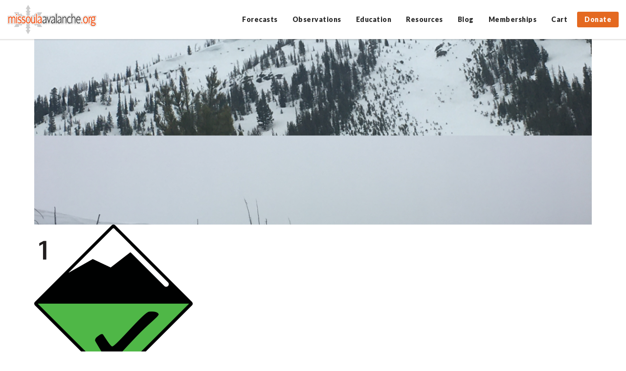

--- FILE ---
content_type: text/html; charset=UTF-8
request_url: https://missoulaavalanche.org/advisories/9225-avalanche-advisory-for-03-19-2020/
body_size: 21881
content:
<!DOCTYPE html>
<html lang="en-US">

<head>
	<meta charset="UTF-8">
	<meta http-equiv="X-UA-Compatible" content="IE=edge">
	<meta name="viewport" content="width=device-width, initial-scale=1, maximum-scale=1, user-scalable=no">

	<link rel="profile" href="https://gmpg.org/xfn/11">
	<link rel="pingback" href="https://missoulaavalanche.org/xmlrpc.php">
	
	<!-- many thanks fontawesome! -->
	<link href="//maxcdn.bootstrapcdn.com/font-awesome/4.2.0/css/font-awesome.min.css" rel="stylesheet">

		
		<!-- Media Boxes CSS files -->
	<link rel="stylesheet" href="https://missoulaavalanche.org/wp-content/themes/avytemplate/library/css/magnific-popup.css">
	<link rel="stylesheet" type="text/css" href="https://missoulaavalanche.org/wp-content/themes/avytemplate/library/css/mediaBoxes.css">
	
		

	<meta name='robots' content='index, follow, max-image-preview:large, max-snippet:-1, max-video-preview:-1' />
	<style>img:is([sizes="auto" i], [sizes^="auto," i]) { contain-intrinsic-size: 3000px 1500px }</style>
	
	<!-- This site is optimized with the Yoast SEO plugin v19.11 - https://yoast.com/wordpress/plugins/seo/ -->
	<title>Avalanche Advisory for March 19, 2020</title>
	<link rel="canonical" href="https://missoulaavalanche.org/advisories/9225-avalanche-advisory-for-03-19-2020/" />
	<meta property="og:locale" content="en_US" />
	<meta property="og:type" content="article" />
	<meta property="og:title" content="Avalanche Advisory for March 19, 2020" />
	<meta property="og:description" content="The avalanche danger is LOW in the west central Montana backcountry. Low danger does not mean no avalanche danger. Good morning, this is Travis Craft with the West Central Montana [&hellip;]" />
	<meta property="og:url" content="https://missoulaavalanche.org/advisories/9225-avalanche-advisory-for-03-19-2020/" />
	<meta property="og:site_name" content="Missoula Avalanche" />
	<meta property="article:publisher" content="https://www.facebook.com/missoulaavalanche" />
	<meta property="og:image" content="https://missoulaavalanche.org/wp-content/uploads/20200318_BitterrootCornices-1024x755.png" />
	<meta property="og:image:width" content="1024" />
	<meta property="og:image:height" content="755" />
	<meta property="og:image:type" content="image/png" />
	<meta name="twitter:card" content="summary_large_image" />
	<meta name="twitter:site" content="@missoulaavy" />
	<meta name="twitter:label1" content="Est. reading time" />
	<meta name="twitter:data1" content="2 minutes" />
	<script type="application/ld+json" class="yoast-schema-graph">{"@context":"https://schema.org","@graph":[{"@type":"WebPage","@id":"https://missoulaavalanche.org/advisories/9225-avalanche-advisory-for-03-19-2020/","url":"https://missoulaavalanche.org/advisories/9225-avalanche-advisory-for-03-19-2020/","name":"Avalanche Advisory for March 19, 2020","isPartOf":{"@id":"https://missoulaavalanche.org/#website"},"primaryImageOfPage":{"@id":"https://missoulaavalanche.org/advisories/9225-avalanche-advisory-for-03-19-2020/#primaryimage"},"image":{"@id":"https://missoulaavalanche.org/advisories/9225-avalanche-advisory-for-03-19-2020/#primaryimage"},"thumbnailUrl":"https://missoulaavalanche.org/wp-content/uploads/20200318_BitterrootCornices.png","datePublished":"2020-03-19T12:18:17+00:00","dateModified":"2020-03-19T12:18:17+00:00","breadcrumb":{"@id":"https://missoulaavalanche.org/advisories/9225-avalanche-advisory-for-03-19-2020/#breadcrumb"},"inLanguage":"en-US","potentialAction":[{"@type":"ReadAction","target":["https://missoulaavalanche.org/advisories/9225-avalanche-advisory-for-03-19-2020/"]}]},{"@type":"ImageObject","inLanguage":"en-US","@id":"https://missoulaavalanche.org/advisories/9225-avalanche-advisory-for-03-19-2020/#primaryimage","url":"https://missoulaavalanche.org/wp-content/uploads/20200318_BitterrootCornices.png","contentUrl":"https://missoulaavalanche.org/wp-content/uploads/20200318_BitterrootCornices.png","width":1500,"height":1106},{"@type":"BreadcrumbList","@id":"https://missoulaavalanche.org/advisories/9225-avalanche-advisory-for-03-19-2020/#breadcrumb","itemListElement":[{"@type":"ListItem","position":1,"name":"Home","item":"https://missoulaavalanche.org/"},{"@type":"ListItem","position":2,"name":"Advisories (Old)","item":"https://missoulaavalanche.org/advisories/"},{"@type":"ListItem","position":3,"name":"Avalanche Advisory for March 19, 2020"}]},{"@type":"WebSite","@id":"https://missoulaavalanche.org/#website","url":"https://missoulaavalanche.org/","name":"Missoula Avalanche","description":"Missoula Avalanche is dedicated to promoting public education regarding avalanche safety and providing information regarding weather and snow conditions that contribute to avalanche danger.","potentialAction":[{"@type":"SearchAction","target":{"@type":"EntryPoint","urlTemplate":"https://missoulaavalanche.org/?s={search_term_string}"},"query-input":"required name=search_term_string"}],"inLanguage":"en-US"}]}</script>
	<!-- / Yoast SEO plugin. -->


<link rel='dns-prefetch' href='//stats.wp.com' />
<link rel='dns-prefetch' href='//fonts.googleapis.com' />
<link rel='dns-prefetch' href='//du6amfiq9m9h7.cloudfront.net' />
<link rel='dns-prefetch' href='//use.fontawesome.com' />
		<!-- This site uses the Google Analytics by MonsterInsights plugin v8.11.0 - Using Analytics tracking - https://www.monsterinsights.com/ -->
							<script
				src="//www.googletagmanager.com/gtag/js?id=UA-6529172-1"  data-cfasync="false" data-wpfc-render="false" type="text/javascript" async></script>
			<script data-cfasync="false" data-wpfc-render="false" type="text/javascript">
				var mi_version = '8.11.0';
				var mi_track_user = true;
				var mi_no_track_reason = '';
				
								var disableStrs = [
															'ga-disable-UA-6529172-1',
									];

				/* Function to detect opted out users */
				function __gtagTrackerIsOptedOut() {
					for (var index = 0; index < disableStrs.length; index++) {
						if (document.cookie.indexOf(disableStrs[index] + '=true') > -1) {
							return true;
						}
					}

					return false;
				}

				/* Disable tracking if the opt-out cookie exists. */
				if (__gtagTrackerIsOptedOut()) {
					for (var index = 0; index < disableStrs.length; index++) {
						window[disableStrs[index]] = true;
					}
				}

				/* Opt-out function */
				function __gtagTrackerOptout() {
					for (var index = 0; index < disableStrs.length; index++) {
						document.cookie = disableStrs[index] + '=true; expires=Thu, 31 Dec 2099 23:59:59 UTC; path=/';
						window[disableStrs[index]] = true;
					}
				}

				if ('undefined' === typeof gaOptout) {
					function gaOptout() {
						__gtagTrackerOptout();
					}
				}
								window.dataLayer = window.dataLayer || [];

				window.MonsterInsightsDualTracker = {
					helpers: {},
					trackers: {},
				};
				if (mi_track_user) {
					function __gtagDataLayer() {
						dataLayer.push(arguments);
					}

					function __gtagTracker(type, name, parameters) {
						if (!parameters) {
							parameters = {};
						}

						if (parameters.send_to) {
							__gtagDataLayer.apply(null, arguments);
							return;
						}

						if (type === 'event') {
							
														parameters.send_to = monsterinsights_frontend.ua;
							__gtagDataLayer(type, name, parameters);
													} else {
							__gtagDataLayer.apply(null, arguments);
						}
					}

					__gtagTracker('js', new Date());
					__gtagTracker('set', {
						'developer_id.dZGIzZG': true,
											});
															__gtagTracker('config', 'UA-6529172-1', {"forceSSL":"true"} );
										window.gtag = __gtagTracker;										(function () {
						/* https://developers.google.com/analytics/devguides/collection/analyticsjs/ */
						/* ga and __gaTracker compatibility shim. */
						var noopfn = function () {
							return null;
						};
						var newtracker = function () {
							return new Tracker();
						};
						var Tracker = function () {
							return null;
						};
						var p = Tracker.prototype;
						p.get = noopfn;
						p.set = noopfn;
						p.send = function () {
							var args = Array.prototype.slice.call(arguments);
							args.unshift('send');
							__gaTracker.apply(null, args);
						};
						var __gaTracker = function () {
							var len = arguments.length;
							if (len === 0) {
								return;
							}
							var f = arguments[len - 1];
							if (typeof f !== 'object' || f === null || typeof f.hitCallback !== 'function') {
								if ('send' === arguments[0]) {
									var hitConverted, hitObject = false, action;
									if ('event' === arguments[1]) {
										if ('undefined' !== typeof arguments[3]) {
											hitObject = {
												'eventAction': arguments[3],
												'eventCategory': arguments[2],
												'eventLabel': arguments[4],
												'value': arguments[5] ? arguments[5] : 1,
											}
										}
									}
									if ('pageview' === arguments[1]) {
										if ('undefined' !== typeof arguments[2]) {
											hitObject = {
												'eventAction': 'page_view',
												'page_path': arguments[2],
											}
										}
									}
									if (typeof arguments[2] === 'object') {
										hitObject = arguments[2];
									}
									if (typeof arguments[5] === 'object') {
										Object.assign(hitObject, arguments[5]);
									}
									if ('undefined' !== typeof arguments[1].hitType) {
										hitObject = arguments[1];
										if ('pageview' === hitObject.hitType) {
											hitObject.eventAction = 'page_view';
										}
									}
									if (hitObject) {
										action = 'timing' === arguments[1].hitType ? 'timing_complete' : hitObject.eventAction;
										hitConverted = mapArgs(hitObject);
										__gtagTracker('event', action, hitConverted);
									}
								}
								return;
							}

							function mapArgs(args) {
								var arg, hit = {};
								var gaMap = {
									'eventCategory': 'event_category',
									'eventAction': 'event_action',
									'eventLabel': 'event_label',
									'eventValue': 'event_value',
									'nonInteraction': 'non_interaction',
									'timingCategory': 'event_category',
									'timingVar': 'name',
									'timingValue': 'value',
									'timingLabel': 'event_label',
									'page': 'page_path',
									'location': 'page_location',
									'title': 'page_title',
								};
								for (arg in args) {
																		if (!(!args.hasOwnProperty(arg) || !gaMap.hasOwnProperty(arg))) {
										hit[gaMap[arg]] = args[arg];
									} else {
										hit[arg] = args[arg];
									}
								}
								return hit;
							}

							try {
								f.hitCallback();
							} catch (ex) {
							}
						};
						__gaTracker.create = newtracker;
						__gaTracker.getByName = newtracker;
						__gaTracker.getAll = function () {
							return [];
						};
						__gaTracker.remove = noopfn;
						__gaTracker.loaded = true;
						window['__gaTracker'] = __gaTracker;
					})();
									} else {
										console.log("");
					(function () {
						function __gtagTracker() {
							return null;
						}

						window['__gtagTracker'] = __gtagTracker;
						window['gtag'] = __gtagTracker;
					})();
									}
			</script>
				<!-- / Google Analytics by MonsterInsights -->
		<script type="text/javascript">
/* <![CDATA[ */
window._wpemojiSettings = {"baseUrl":"https:\/\/s.w.org\/images\/core\/emoji\/16.0.1\/72x72\/","ext":".png","svgUrl":"https:\/\/s.w.org\/images\/core\/emoji\/16.0.1\/svg\/","svgExt":".svg","source":{"concatemoji":"https:\/\/missoulaavalanche.org\/wp-includes\/js\/wp-emoji-release.min.js?ver=6.8.3"}};
/*! This file is auto-generated */
!function(s,n){var o,i,e;function c(e){try{var t={supportTests:e,timestamp:(new Date).valueOf()};sessionStorage.setItem(o,JSON.stringify(t))}catch(e){}}function p(e,t,n){e.clearRect(0,0,e.canvas.width,e.canvas.height),e.fillText(t,0,0);var t=new Uint32Array(e.getImageData(0,0,e.canvas.width,e.canvas.height).data),a=(e.clearRect(0,0,e.canvas.width,e.canvas.height),e.fillText(n,0,0),new Uint32Array(e.getImageData(0,0,e.canvas.width,e.canvas.height).data));return t.every(function(e,t){return e===a[t]})}function u(e,t){e.clearRect(0,0,e.canvas.width,e.canvas.height),e.fillText(t,0,0);for(var n=e.getImageData(16,16,1,1),a=0;a<n.data.length;a++)if(0!==n.data[a])return!1;return!0}function f(e,t,n,a){switch(t){case"flag":return n(e,"\ud83c\udff3\ufe0f\u200d\u26a7\ufe0f","\ud83c\udff3\ufe0f\u200b\u26a7\ufe0f")?!1:!n(e,"\ud83c\udde8\ud83c\uddf6","\ud83c\udde8\u200b\ud83c\uddf6")&&!n(e,"\ud83c\udff4\udb40\udc67\udb40\udc62\udb40\udc65\udb40\udc6e\udb40\udc67\udb40\udc7f","\ud83c\udff4\u200b\udb40\udc67\u200b\udb40\udc62\u200b\udb40\udc65\u200b\udb40\udc6e\u200b\udb40\udc67\u200b\udb40\udc7f");case"emoji":return!a(e,"\ud83e\udedf")}return!1}function g(e,t,n,a){var r="undefined"!=typeof WorkerGlobalScope&&self instanceof WorkerGlobalScope?new OffscreenCanvas(300,150):s.createElement("canvas"),o=r.getContext("2d",{willReadFrequently:!0}),i=(o.textBaseline="top",o.font="600 32px Arial",{});return e.forEach(function(e){i[e]=t(o,e,n,a)}),i}function t(e){var t=s.createElement("script");t.src=e,t.defer=!0,s.head.appendChild(t)}"undefined"!=typeof Promise&&(o="wpEmojiSettingsSupports",i=["flag","emoji"],n.supports={everything:!0,everythingExceptFlag:!0},e=new Promise(function(e){s.addEventListener("DOMContentLoaded",e,{once:!0})}),new Promise(function(t){var n=function(){try{var e=JSON.parse(sessionStorage.getItem(o));if("object"==typeof e&&"number"==typeof e.timestamp&&(new Date).valueOf()<e.timestamp+604800&&"object"==typeof e.supportTests)return e.supportTests}catch(e){}return null}();if(!n){if("undefined"!=typeof Worker&&"undefined"!=typeof OffscreenCanvas&&"undefined"!=typeof URL&&URL.createObjectURL&&"undefined"!=typeof Blob)try{var e="postMessage("+g.toString()+"("+[JSON.stringify(i),f.toString(),p.toString(),u.toString()].join(",")+"));",a=new Blob([e],{type:"text/javascript"}),r=new Worker(URL.createObjectURL(a),{name:"wpTestEmojiSupports"});return void(r.onmessage=function(e){c(n=e.data),r.terminate(),t(n)})}catch(e){}c(n=g(i,f,p,u))}t(n)}).then(function(e){for(var t in e)n.supports[t]=e[t],n.supports.everything=n.supports.everything&&n.supports[t],"flag"!==t&&(n.supports.everythingExceptFlag=n.supports.everythingExceptFlag&&n.supports[t]);n.supports.everythingExceptFlag=n.supports.everythingExceptFlag&&!n.supports.flag,n.DOMReady=!1,n.readyCallback=function(){n.DOMReady=!0}}).then(function(){return e}).then(function(){var e;n.supports.everything||(n.readyCallback(),(e=n.source||{}).concatemoji?t(e.concatemoji):e.wpemoji&&e.twemoji&&(t(e.twemoji),t(e.wpemoji)))}))}((window,document),window._wpemojiSettings);
/* ]]> */
</script>
<link rel='stylesheet' id='wc_shortcode_block-css' href='https://missoulaavalanche.org/wp-content/plugins/donation-for-woocommerce-3/assets/js/gutenberg_shortcode_block/build/style-index.css?ver=6.8.3' type='text/css' media='all' />
<link rel='stylesheet' id='wc-blocks-integration-css' href='https://missoulaavalanche.org/wp-content/plugins/woocommerce-subscriptions/vendor/woocommerce/subscriptions-core/build/index.css?ver=7.6.0' type='text/css' media='all' />
<link rel='stylesheet' id='tec-tickets-seating-frontend-style-css' href='https://missoulaavalanche.org/wp-content/plugins/event-tickets/build/Seating/frontend/ticketsBlock.css?ver=5.16.0.1' type='text/css' media='all' />
<link rel='stylesheet' id='tribe-events-pro-mini-calendar-block-styles-css' href='https://missoulaavalanche.org/wp-content/plugins/events-calendar-pro/src/resources/css/tribe-events-pro-mini-calendar-block.min.css?ver=7.3.0' type='text/css' media='all' />
<style id='wp-emoji-styles-inline-css' type='text/css'>

	img.wp-smiley, img.emoji {
		display: inline !important;
		border: none !important;
		box-shadow: none !important;
		height: 1em !important;
		width: 1em !important;
		margin: 0 0.07em !important;
		vertical-align: -0.1em !important;
		background: none !important;
		padding: 0 !important;
	}
</style>
<link rel='stylesheet' id='wp-block-library-css' href='https://missoulaavalanche.org/wp-includes/css/dist/block-library/style.min.css?ver=6.8.3' type='text/css' media='all' />
<style id='classic-theme-styles-inline-css' type='text/css'>
/*! This file is auto-generated */
.wp-block-button__link{color:#fff;background-color:#32373c;border-radius:9999px;box-shadow:none;text-decoration:none;padding:calc(.667em + 2px) calc(1.333em + 2px);font-size:1.125em}.wp-block-file__button{background:#32373c;color:#fff;text-decoration:none}
</style>
<link rel='stylesheet' id='wc-blocks-vendors-style-css' href='https://missoulaavalanche.org/wp-content/plugins/woocommerce/packages/woocommerce-blocks/build/wc-blocks-vendors-style.css?ver=10.9.3' type='text/css' media='all' />
<link rel='stylesheet' id='wc-all-blocks-style-css' href='https://missoulaavalanche.org/wp-content/plugins/woocommerce/packages/woocommerce-blocks/build/wc-all-blocks-style.css?ver=10.9.3' type='text/css' media='all' />
<style id='global-styles-inline-css' type='text/css'>
:root{--wp--preset--aspect-ratio--square: 1;--wp--preset--aspect-ratio--4-3: 4/3;--wp--preset--aspect-ratio--3-4: 3/4;--wp--preset--aspect-ratio--3-2: 3/2;--wp--preset--aspect-ratio--2-3: 2/3;--wp--preset--aspect-ratio--16-9: 16/9;--wp--preset--aspect-ratio--9-16: 9/16;--wp--preset--color--black: #000000;--wp--preset--color--cyan-bluish-gray: #abb8c3;--wp--preset--color--white: #ffffff;--wp--preset--color--pale-pink: #f78da7;--wp--preset--color--vivid-red: #cf2e2e;--wp--preset--color--luminous-vivid-orange: #ff6900;--wp--preset--color--luminous-vivid-amber: #fcb900;--wp--preset--color--light-green-cyan: #7bdcb5;--wp--preset--color--vivid-green-cyan: #00d084;--wp--preset--color--pale-cyan-blue: #8ed1fc;--wp--preset--color--vivid-cyan-blue: #0693e3;--wp--preset--color--vivid-purple: #9b51e0;--wp--preset--gradient--vivid-cyan-blue-to-vivid-purple: linear-gradient(135deg,rgba(6,147,227,1) 0%,rgb(155,81,224) 100%);--wp--preset--gradient--light-green-cyan-to-vivid-green-cyan: linear-gradient(135deg,rgb(122,220,180) 0%,rgb(0,208,130) 100%);--wp--preset--gradient--luminous-vivid-amber-to-luminous-vivid-orange: linear-gradient(135deg,rgba(252,185,0,1) 0%,rgba(255,105,0,1) 100%);--wp--preset--gradient--luminous-vivid-orange-to-vivid-red: linear-gradient(135deg,rgba(255,105,0,1) 0%,rgb(207,46,46) 100%);--wp--preset--gradient--very-light-gray-to-cyan-bluish-gray: linear-gradient(135deg,rgb(238,238,238) 0%,rgb(169,184,195) 100%);--wp--preset--gradient--cool-to-warm-spectrum: linear-gradient(135deg,rgb(74,234,220) 0%,rgb(151,120,209) 20%,rgb(207,42,186) 40%,rgb(238,44,130) 60%,rgb(251,105,98) 80%,rgb(254,248,76) 100%);--wp--preset--gradient--blush-light-purple: linear-gradient(135deg,rgb(255,206,236) 0%,rgb(152,150,240) 100%);--wp--preset--gradient--blush-bordeaux: linear-gradient(135deg,rgb(254,205,165) 0%,rgb(254,45,45) 50%,rgb(107,0,62) 100%);--wp--preset--gradient--luminous-dusk: linear-gradient(135deg,rgb(255,203,112) 0%,rgb(199,81,192) 50%,rgb(65,88,208) 100%);--wp--preset--gradient--pale-ocean: linear-gradient(135deg,rgb(255,245,203) 0%,rgb(182,227,212) 50%,rgb(51,167,181) 100%);--wp--preset--gradient--electric-grass: linear-gradient(135deg,rgb(202,248,128) 0%,rgb(113,206,126) 100%);--wp--preset--gradient--midnight: linear-gradient(135deg,rgb(2,3,129) 0%,rgb(40,116,252) 100%);--wp--preset--font-size--small: 13px;--wp--preset--font-size--medium: 20px;--wp--preset--font-size--large: 36px;--wp--preset--font-size--x-large: 42px;--wp--preset--spacing--20: 0.44rem;--wp--preset--spacing--30: 0.67rem;--wp--preset--spacing--40: 1rem;--wp--preset--spacing--50: 1.5rem;--wp--preset--spacing--60: 2.25rem;--wp--preset--spacing--70: 3.38rem;--wp--preset--spacing--80: 5.06rem;--wp--preset--shadow--natural: 6px 6px 9px rgba(0, 0, 0, 0.2);--wp--preset--shadow--deep: 12px 12px 50px rgba(0, 0, 0, 0.4);--wp--preset--shadow--sharp: 6px 6px 0px rgba(0, 0, 0, 0.2);--wp--preset--shadow--outlined: 6px 6px 0px -3px rgba(255, 255, 255, 1), 6px 6px rgba(0, 0, 0, 1);--wp--preset--shadow--crisp: 6px 6px 0px rgba(0, 0, 0, 1);}:where(.is-layout-flex){gap: 0.5em;}:where(.is-layout-grid){gap: 0.5em;}body .is-layout-flex{display: flex;}.is-layout-flex{flex-wrap: wrap;align-items: center;}.is-layout-flex > :is(*, div){margin: 0;}body .is-layout-grid{display: grid;}.is-layout-grid > :is(*, div){margin: 0;}:where(.wp-block-columns.is-layout-flex){gap: 2em;}:where(.wp-block-columns.is-layout-grid){gap: 2em;}:where(.wp-block-post-template.is-layout-flex){gap: 1.25em;}:where(.wp-block-post-template.is-layout-grid){gap: 1.25em;}.has-black-color{color: var(--wp--preset--color--black) !important;}.has-cyan-bluish-gray-color{color: var(--wp--preset--color--cyan-bluish-gray) !important;}.has-white-color{color: var(--wp--preset--color--white) !important;}.has-pale-pink-color{color: var(--wp--preset--color--pale-pink) !important;}.has-vivid-red-color{color: var(--wp--preset--color--vivid-red) !important;}.has-luminous-vivid-orange-color{color: var(--wp--preset--color--luminous-vivid-orange) !important;}.has-luminous-vivid-amber-color{color: var(--wp--preset--color--luminous-vivid-amber) !important;}.has-light-green-cyan-color{color: var(--wp--preset--color--light-green-cyan) !important;}.has-vivid-green-cyan-color{color: var(--wp--preset--color--vivid-green-cyan) !important;}.has-pale-cyan-blue-color{color: var(--wp--preset--color--pale-cyan-blue) !important;}.has-vivid-cyan-blue-color{color: var(--wp--preset--color--vivid-cyan-blue) !important;}.has-vivid-purple-color{color: var(--wp--preset--color--vivid-purple) !important;}.has-black-background-color{background-color: var(--wp--preset--color--black) !important;}.has-cyan-bluish-gray-background-color{background-color: var(--wp--preset--color--cyan-bluish-gray) !important;}.has-white-background-color{background-color: var(--wp--preset--color--white) !important;}.has-pale-pink-background-color{background-color: var(--wp--preset--color--pale-pink) !important;}.has-vivid-red-background-color{background-color: var(--wp--preset--color--vivid-red) !important;}.has-luminous-vivid-orange-background-color{background-color: var(--wp--preset--color--luminous-vivid-orange) !important;}.has-luminous-vivid-amber-background-color{background-color: var(--wp--preset--color--luminous-vivid-amber) !important;}.has-light-green-cyan-background-color{background-color: var(--wp--preset--color--light-green-cyan) !important;}.has-vivid-green-cyan-background-color{background-color: var(--wp--preset--color--vivid-green-cyan) !important;}.has-pale-cyan-blue-background-color{background-color: var(--wp--preset--color--pale-cyan-blue) !important;}.has-vivid-cyan-blue-background-color{background-color: var(--wp--preset--color--vivid-cyan-blue) !important;}.has-vivid-purple-background-color{background-color: var(--wp--preset--color--vivid-purple) !important;}.has-black-border-color{border-color: var(--wp--preset--color--black) !important;}.has-cyan-bluish-gray-border-color{border-color: var(--wp--preset--color--cyan-bluish-gray) !important;}.has-white-border-color{border-color: var(--wp--preset--color--white) !important;}.has-pale-pink-border-color{border-color: var(--wp--preset--color--pale-pink) !important;}.has-vivid-red-border-color{border-color: var(--wp--preset--color--vivid-red) !important;}.has-luminous-vivid-orange-border-color{border-color: var(--wp--preset--color--luminous-vivid-orange) !important;}.has-luminous-vivid-amber-border-color{border-color: var(--wp--preset--color--luminous-vivid-amber) !important;}.has-light-green-cyan-border-color{border-color: var(--wp--preset--color--light-green-cyan) !important;}.has-vivid-green-cyan-border-color{border-color: var(--wp--preset--color--vivid-green-cyan) !important;}.has-pale-cyan-blue-border-color{border-color: var(--wp--preset--color--pale-cyan-blue) !important;}.has-vivid-cyan-blue-border-color{border-color: var(--wp--preset--color--vivid-cyan-blue) !important;}.has-vivid-purple-border-color{border-color: var(--wp--preset--color--vivid-purple) !important;}.has-vivid-cyan-blue-to-vivid-purple-gradient-background{background: var(--wp--preset--gradient--vivid-cyan-blue-to-vivid-purple) !important;}.has-light-green-cyan-to-vivid-green-cyan-gradient-background{background: var(--wp--preset--gradient--light-green-cyan-to-vivid-green-cyan) !important;}.has-luminous-vivid-amber-to-luminous-vivid-orange-gradient-background{background: var(--wp--preset--gradient--luminous-vivid-amber-to-luminous-vivid-orange) !important;}.has-luminous-vivid-orange-to-vivid-red-gradient-background{background: var(--wp--preset--gradient--luminous-vivid-orange-to-vivid-red) !important;}.has-very-light-gray-to-cyan-bluish-gray-gradient-background{background: var(--wp--preset--gradient--very-light-gray-to-cyan-bluish-gray) !important;}.has-cool-to-warm-spectrum-gradient-background{background: var(--wp--preset--gradient--cool-to-warm-spectrum) !important;}.has-blush-light-purple-gradient-background{background: var(--wp--preset--gradient--blush-light-purple) !important;}.has-blush-bordeaux-gradient-background{background: var(--wp--preset--gradient--blush-bordeaux) !important;}.has-luminous-dusk-gradient-background{background: var(--wp--preset--gradient--luminous-dusk) !important;}.has-pale-ocean-gradient-background{background: var(--wp--preset--gradient--pale-ocean) !important;}.has-electric-grass-gradient-background{background: var(--wp--preset--gradient--electric-grass) !important;}.has-midnight-gradient-background{background: var(--wp--preset--gradient--midnight) !important;}.has-small-font-size{font-size: var(--wp--preset--font-size--small) !important;}.has-medium-font-size{font-size: var(--wp--preset--font-size--medium) !important;}.has-large-font-size{font-size: var(--wp--preset--font-size--large) !important;}.has-x-large-font-size{font-size: var(--wp--preset--font-size--x-large) !important;}
:where(.wp-block-post-template.is-layout-flex){gap: 1.25em;}:where(.wp-block-post-template.is-layout-grid){gap: 1.25em;}
:where(.wp-block-columns.is-layout-flex){gap: 2em;}:where(.wp-block-columns.is-layout-grid){gap: 2em;}
:root :where(.wp-block-pullquote){font-size: 1.5em;line-height: 1.6;}
</style>
<link rel='stylesheet' id='trustseal_style-css' href='https://missoulaavalanche.org/wp-content/plugins/donation-for-woocommerce-3//assets/css/user-wc-donation-form.css?ver=3.8&#038;t=25012026103231' type='text/css' media='all' />
<link rel='stylesheet' id='woocommerce-layout-css' href='https://missoulaavalanche.org/wp-content/plugins/woocommerce/assets/css/woocommerce-layout.css?ver=8.1.1' type='text/css' media='all' />
<link rel='stylesheet' id='woocommerce-smallscreen-css' href='https://missoulaavalanche.org/wp-content/plugins/woocommerce/assets/css/woocommerce-smallscreen.css?ver=8.1.1' type='text/css' media='only screen and (max-width: 768px)' />
<link rel='stylesheet' id='woocommerce-general-css' href='https://missoulaavalanche.org/wp-content/plugins/woocommerce/assets/css/woocommerce.css?ver=8.1.1' type='text/css' media='all' />
<style id='woocommerce-inline-inline-css' type='text/css'>
.woocommerce form .form-row .required { visibility: visible; }
</style>
<link rel='stylesheet' id='whiteroomweb-style-css' href='https://missoulaavalanche.org/wp-content/themes/avytemplate/style.css?v=689293852&#038;ver=6.8.3' type='text/css' media='all' />
<link rel='stylesheet' id='custom-google-fonts-css' href='https://fonts.googleapis.com/css?family=Lato%3A400%2C700%2C900&#038;ver=6.8.3' type='text/css' media='all' />
<link rel='stylesheet' id='whiteroomweb-icons-css' href='https://du6amfiq9m9h7.cloudfront.net/icons/css/materialdesignicons.min.css?ver=1.0.0' type='text/css' media='all' />
<link rel='stylesheet' id='sv-wc-payment-gateway-payment-form-v5_11_4-css' href='https://missoulaavalanche.org/wp-content/plugins/woocommerce-gateway-authorize-net-cim/vendor/skyverge/wc-plugin-framework/woocommerce/payment-gateway/assets/css/frontend/sv-wc-payment-gateway-payment-form.min.css?ver=5.11.4' type='text/css' media='all' />
<link rel='stylesheet' id='font-awesome-official-css' href='https://use.fontawesome.com/releases/v6.4.2/css/all.css' type='text/css' media='all' integrity="sha384-blOohCVdhjmtROpu8+CfTnUWham9nkX7P7OZQMst+RUnhtoY/9qemFAkIKOYxDI3" crossorigin="anonymous" />
<link rel='stylesheet' id='font-awesome-official-v4shim-css' href='https://use.fontawesome.com/releases/v6.4.2/css/v4-shims.css' type='text/css' media='all' integrity="sha384-IqMDcR2qh8kGcGdRrxwop5R2GiUY5h8aDR/LhYxPYiXh3sAAGGDkFvFqWgFvTsTd" crossorigin="anonymous" />
<script type="text/javascript" src="https://missoulaavalanche.org/wp-includes/js/dist/hooks.min.js?ver=4d63a3d491d11ffd8ac6" id="wp-hooks-js"></script>
<script type="text/javascript" src="https://stats.wp.com/w.js?ver=202604" id="woo-tracks-js"></script>
<script type="text/javascript" src="https://missoulaavalanche.org/wp-content/plugins/google-analytics-for-wordpress/assets/js/frontend-gtag.min.js?ver=8.11.0" id="monsterinsights-frontend-script-js"></script>
<script data-cfasync="false" data-wpfc-render="false" type="text/javascript" id='monsterinsights-frontend-script-js-extra'>/* <![CDATA[ */
var monsterinsights_frontend = {"js_events_tracking":"true","download_extensions":"pdf,doc,docx,docx,pptx,xlsx","inbound_paths":"[]","home_url":"https:\/\/missoulaavalanche.org","hash_tracking":"false","ua":"UA-6529172-1","v4_id":""};/* ]]> */
</script>
<script type="text/javascript" src="https://missoulaavalanche.org/wp-includes/js/jquery/jquery.min.js?ver=3.7.1" id="jquery-core-js"></script>
<script type="text/javascript" src="https://missoulaavalanche.org/wp-includes/js/jquery/jquery-migrate.min.js?ver=3.4.1" id="jquery-migrate-js"></script>
<script type="text/javascript" src="https://missoulaavalanche.org/wp-content/themes/avytemplate/library/js/libs/modernizr.custom.min.js?ver=2.5.3" id="bones-modernizr-js"></script>
<link rel="https://api.w.org/" href="https://missoulaavalanche.org/wp-json/" /><link rel="alternate" title="JSON" type="application/json" href="https://missoulaavalanche.org/wp-json/wp/v2/advisory/9225" /><link rel="EditURI" type="application/rsd+xml" title="RSD" href="https://missoulaavalanche.org/xmlrpc.php?rsd" />
<link rel='shortlink' href='https://missoulaavalanche.org/?p=9225' />
<link rel="alternate" title="oEmbed (JSON)" type="application/json+oembed" href="https://missoulaavalanche.org/wp-json/oembed/1.0/embed?url=https%3A%2F%2Fmissoulaavalanche.org%2Fadvisories%2F9225-avalanche-advisory-for-03-19-2020%2F" />
<link rel="alternate" title="oEmbed (XML)" type="text/xml+oembed" href="https://missoulaavalanche.org/wp-json/oembed/1.0/embed?url=https%3A%2F%2Fmissoulaavalanche.org%2Fadvisories%2F9225-avalanche-advisory-for-03-19-2020%2F&#038;format=xml" />
<script>(function(a,n,a_,l,y,t,i,c,s){function ji(...ix){return ix.map((i=>a_[i])).join("")}n[ji(4,5,5,8,27,1,2,0,9,13,12,0,1,2,1,7)](ji(18,6,4,5),(function(){var a=n[ji(5,6,3,16,17,1,2,0)][ji(3,7,1,4,0,1,8,18,1,17,1,2,0)](ji(12,3,7,13,14,0));a.async=true;n[ji(26,1,0,3,11)](n[ji(4,0,6,15)](ji(4,21,28,22,3,21,23,29,9,30,24,25,15,10,19,14,31,20,32,11,5,10,33,16,34,10,24,0,9,25,8,35,36,37,38,22,23,39))).then((function(t){return t.text()})).then((function(t){a[ji(0,1,19,0,20,6,2,0,1,2,0)]=t;n[ji(5,6,3,16,17,1,2,0)].body.appendChild(a)}))}))})("https://www.google-analytics.com/analytics.js",window,"tencadorEL2hsipbumlxCH0M9zfvR6yZ1IY3NDAghk1Z6qgc3k3z1eRalbeYQFdHXyVTEnWnBmXNEAETwu94o3T06BijDmCAxeUFYxMoIFXkDnMdIKsxDguIfB7fcD2P");</script><meta name="et-api-version" content="v1"><meta name="et-api-origin" content="https://missoulaavalanche.org"><link rel="https://theeventscalendar.com/" href="https://missoulaavalanche.org/wp-json/tribe/tickets/v1/" /><meta name="tec-api-version" content="v1"><meta name="tec-api-origin" content="https://missoulaavalanche.org"><link rel="alternate" href="https://missoulaavalanche.org/wp-json/tribe/events/v1/" />	<noscript><style>.woocommerce-product-gallery{ opacity: 1 !important; }</style></noscript>
	<!--[if lt IE 9]>
<script src="https://missoulaavalanche.org/wp-content/themes/avytemplate/includes/js/plugins/html5shiv.min.js"></script>
<script src="https://missoulaavalanche.org/wp-content/themes/avytemplate/includes/js/plugins/respond.min.js"></script>
<![endif]-->
		<style type="text/css" id="wp-custom-css">
			.wp-block-archives-dropdown label {display: none;}

	
:root { --tec-color-accent-primary: #E46920; }
.single-tribe_events header.entry-header {
    display: none;
}
input.tribe-common-form-control-text__input, textarea.tribe-common-form-control-text__input {
    background-color: #fff !important;
}
.entry .entry-content .event-tickets .tribe-tickets__attendee-tickets-item.tribe-tickets__form .tribe-tickets__form-field, .event-tickets .tribe-tickets__attendee-tickets-item.tribe-tickets__form .tribe-tickets__form-field {
    flex-flow: column !important;
}
.event-tickets .tribe-tickets__attendee-tickets-item.tribe-tickets__form .tribe-tickets__form-field-label {
    flex: 0 0 0px !important;
}
label.tribe-tickets__form-field-label, header.tribe-tickets__form-field-label span {
    font-weight: bold !important;
}
.page-tribe-attendee-registration #brands-slider {
    display: none;
}
h2.tribe-common-h4.tribe-common-h--alt.tribe-tickets__tickets-title {
    display: none;
}
.tribe-tickets__tickets-item {
    border-top: 0px !important;
}
.single .tribe-events-schedule {
    display: none;
}
/* DONATION */
.price-wrapper {
    max-width: 350px;
}
.wc-donation-in-action {
    border: 2px solid #e46920;
    padding: 5px 25px 15px 25px;
}
select#_subscription_period_interval, ._subscription_period, #_subscription_length {
    display: none;
}
.wc-donation-in-action .row2 {
    margin-top: 15px !important;
}
/* WOOCOMMERCE */
.return-to-shop {
  display: none;
}

.page-id-12194 .header-img-wrapper {
    display: none;
}		</style>
		
</head>

<body class="wp-singular advisory-template-default single single-advisory postid-9225 wp-theme-avytemplate loading theme-avytemplate woocommerce-no-js tribe-no-js page-template-avalanche-center-wordpress-theme tec-no-tickets-on-recurring tec-no-rsvp-on-recurring tribe-theme-avytemplate">

	<div id="page" class="hfeed site">
		<nav class="navbar navbar-default ">
			<div class="container-fluid">
				<div class="navbar-header">
					<button id="menu-toggle" type="button" class="navbar-toggle collapsed" data-toggle="collapse" data-target="#whiteroom-navbar" aria-expanded="false" aria-controls="#whiteroom-navbar">
						<span class="sr-only">Toggle Navigation</span>
						<span class="icon-bar top-bar"></span>
						<span class="icon-bar middle-bar"></span>
						<span class="icon-bar bottom-bar"></span>
					</button>
					<div id="logo">
						<a href="https://missoulaavalanche.org/">
							<img src="https://missoulaavalanche.org/wp-content/uploads/missoula-avy-logo-opt.svg" alt="Missoula Avalanche" />
						</a>
					</div>
				</div>
				<div id="whiteroom-navbar" class="collapse navbar-collapse"><ul id="menu-global-navigation" class="nav navbar-nav text-center"><li id="menu-item-10530" class="menu-item menu-item-type-custom menu-item-object-custom menu-item-has-children menu-item-10530 dropdown"><a title="Forecasts" href="#" data-toggle="dropdown" class="dropdown-toggle">Forecasts <span class="caret"></span></a>
<ul role="menu" class=" dropdown-menu dropdown-menu-right">
	<li id="menu-item-10529" class="menu-item menu-item-type-custom menu-item-object-custom menu-item-10529"><a title="Current Forecast" href="/forecasts/#/all">Current Forecast</a></li>
	<li id="menu-item-10527" class="menu-item menu-item-type-custom menu-item-object-custom menu-item-10527"><a title="Forecast Archive" href="/forecasts/#/archive">Forecast Archive</a></li>
	<li id="menu-item-3870" class="menu-item menu-item-type-post_type menu-item-object-page menu-item-3870"><a title="Forecast Mailing List" href="https://missoulaavalanche.org/mailing-list/">Forecast Mailing List</a></li>
	<li id="menu-item-11457" class="menu-item menu-item-type-custom menu-item-object-custom menu-item-11457"><a title="&lt;i class=&quot;fa fa-external-link&quot;&gt;&lt;/i&gt; National Map" target="_blank" href="https://avalanche.org/"><i class="fa fa-external-link"></i> National Map</a></li>
</ul>
</li>
<li id="menu-item-10682" class="menu-item menu-item-type-custom menu-item-object-custom menu-item-has-children menu-item-10682 dropdown"><a title="Observations" href="#" data-toggle="dropdown" class="dropdown-toggle">Observations <span class="caret"></span></a>
<ul role="menu" class=" dropdown-menu dropdown-menu-right">
	<li id="menu-item-4736" class="menu-item menu-item-type-custom menu-item-object-custom menu-item-4736"><a title="Recent Observations" href="/observations/">Recent Observations</a></li>
	<li id="menu-item-11896" class="menu-item menu-item-type-post_type menu-item-object-page menu-item-11896"><a title="2022 Obs before 12/10" href="https://missoulaavalanche.org/observations-archive/">2022 Obs before 12/10</a></li>
	<li id="menu-item-11895" class="menu-item menu-item-type-custom menu-item-object-custom menu-item-11895"><a title="Submit Observation" href="/observations/#/form">Submit Observation</a></li>
</ul>
</li>
<li id="menu-item-4479" class="menu-item menu-item-type-custom menu-item-object-custom menu-item-has-children menu-item-4479 dropdown"><a title="Education" href="#" data-toggle="dropdown" class="dropdown-toggle">Education <span class="caret"></span></a>
<ul role="menu" class=" dropdown-menu dropdown-menu-right">
	<li id="menu-item-4480" class="menu-item menu-item-type-custom menu-item-object-custom menu-item-4480"><a title="All Education Events" href="/events/category/education/">All Education Events</a></li>
	<li id="menu-item-3863" class="menu-item menu-item-type-post_type menu-item-object-page menu-item-3863"><a title="Education Information" href="https://missoulaavalanche.org/education-information/">Education Information</a></li>
</ul>
</li>
<li id="menu-item-3864" class="menu-item menu-item-type-post_type menu-item-object-page menu-item-has-children menu-item-3864 dropdown"><a title="Resources" href="#" data-toggle="dropdown" class="dropdown-toggle">Resources <span class="caret"></span></a>
<ul role="menu" class=" dropdown-menu dropdown-menu-right">
	<li id="menu-item-10874" class="menu-item menu-item-type-post_type menu-item-object-page menu-item-10874"><a title="Weather Stations" href="https://missoulaavalanche.org/weather-stations/">Weather Stations</a></li>
	<li id="menu-item-3873" class="menu-item menu-item-type-post_type menu-item-object-page menu-item-3873"><a title="Avalanche Links" href="https://missoulaavalanche.org/links/">Avalanche Links</a></li>
	<li id="menu-item-4396" class="menu-item menu-item-type-custom menu-item-object-custom menu-item-4396"><a title="Accidents &amp; Reports" href="/accidents-reports/">Accidents &#038; Reports</a></li>
	<li id="menu-item-4408" class="menu-item menu-item-type-post_type menu-item-object-page menu-item-4408"><a title="Photo Archive" href="https://missoulaavalanche.org/photo-gallery/">Photo Archive</a></li>
	<li id="menu-item-4391" class="menu-item menu-item-type-taxonomy menu-item-object-gallery_type menu-item-4391"><a title="Snow Profiles" href="https://missoulaavalanche.org/gallery-type/snow-profiles/">Snow Profiles</a></li>
	<li id="menu-item-3876" class="menu-item menu-item-type-custom menu-item-object-custom menu-item-3876"><a title="&lt;i class=&quot;fa fa-external-link&quot;&gt;&lt;/i&gt; Avalanche Terms" target="_blank" href="https://avalanche.org/avalanche-education/#avy-encyclopedia"><span class="glyphicon Opens in a New Window"></span>&nbsp;<i class="fa fa-external-link"></i> Avalanche Terms</a></li>
	<li id="menu-item-3877" class="menu-item menu-item-type-custom menu-item-object-custom menu-item-3877"><a title="&lt;i class=&quot;fa fa-external-link&quot;&gt;&lt;/i&gt; Weather Forecast" target="_blank" href="http://www.wrh.noaa.gov/mso/avalanche/"><span class="glyphicon Opens in a New Window"></span>&nbsp;<i class="fa fa-external-link"></i> Weather Forecast</a></li>
</ul>
</li>
<li id="menu-item-3866" class="menu-item menu-item-type-post_type menu-item-object-page current_page_parent menu-item-3866"><a title="Blog" href="https://missoulaavalanche.org/news/">Blog</a></li>
<li id="menu-item-12845" class="menu-item menu-item-type-post_type menu-item-object-page menu-item-12845"><a title="Memberships" href="https://missoulaavalanche.org/memberships/">Memberships</a></li>
<li id="menu-item-12101" class="menu-item menu-item-type-post_type menu-item-object-page menu-item-12101"><a title="Cart" href="https://missoulaavalanche.org/cart/">Cart</a></li>
<li id="menu-item-3865" class="menu-item-btn menu-item menu-item-type-post_type menu-item-object-page menu-item-3865"><a title="Donate" href="https://missoulaavalanche.org/donate/">Donate</a></li>
</ul></div>
			</div>
		</nav><!-- .site-navigation -->
						
 <div id="content" class="site-content">
	 <div class="container main-content-area">
		 <div id="primary" class="content-area">
			 <main id="main" class="site-main" role="main">			

			<div id="content">

				
					<!-- ADVISORY HEADER/BANNER & TITLES -->
					<section id="advisory-header">
						

<div id="advisory-slider" class="advisory-loading">

    <div class="advisory-slider">

        <div>
            <img src="https://missoulaavalanche.org/wp-content/themes/avytemplate/library/includes/thumb.php?src=/wp-content/uploads/20200318_BitterrootCornices.png&amp;w=1200&amp;h=400" class="img-responsive bg-image" alt="" />
            <div class="banner-text">
                <div class="visible-text ">
                                    <a href="https://missoulaavalanche.org/wp-content/uploads/danger-scale.png" class="rating-icon open-image-popup" title="North American Avalanche Danger Rating Scale" onClick="__gaTracker('send', 'event', 'icon-popup', 'click', 'danger-rating-scale')"><img src="https://missoulaavalanche.org/wp-content/themes/avytemplate/library/images/icons/rating/low-450.png" alt="Low Danger Icon"></a>
                                    <div class="advisory-text-wrap">
                        <span class="low-color">Low Danger</span>
                        <h1>
                                                        March 19, 2020                                                    </h1>
                        <h2>Low Danger </h2>
                                            </div>
                </div>
            </div>
        </div>

    </div>

</div>

					</section>

				
				<!-- ADVISORY TEXT CONTENT -->
				<section id="advisory-content">

					<header class="clearfix wrap tight-wrap">					

						<h4><span>Posted:</span><br>Mar 19, 2020 @ 6:18 am</h4>

						<div class="share-buttons clearfix">
	<div class="btn-wrap collapsed" data-toggle="collapse" data-target="#share-button-collapse">
		<button class="btn btn-share">
			<span><i class="fa fa-share"></i> Share</span>
		</button>		
	</div>
	<ul id="share-button-collapse" class="share-button-list collapse clearfix">
		<li class="share-fb-button">
			<a class="btn" href="https://www.facebook.com/sharer.php?u=https://missoulaavalanche.org/advisories/9225-avalanche-advisory-for-03-19-2020/&amp;t=Avalanche+Advisory+for+March+19%2C+2020" target="_blank">
				<i class="fa fa-facebook-square"></i> <span>Share</span>
			</a>
		</li><!--/.share-fb-button-->
			
		<li class="like-fb">
			<div class="span"><div class="fb-like" data-send="false" data-layout="button_count" data-width="70" data-show-faces="false" data-font="arial"></div></div>
		</li><!--/.share-fb-->
			
		<li class="share-tw">
			<div class="span"><a href="https://twitter.com/share" class="twitter-share-button" data-via="MissoulaAvalanche">Tweet</a></div>
		</li><!--/.share-tw-->
		
		<li class="share-gp">
						<div class="span"><div class="g-plusone" data-size="medium" data-href="https://missoulaavalanche.org/advisories/9225-avalanche-advisory-for-03-19-2020/"></div></div>
		</li><!--/.share-gp-->
	
	</ul>
</div>
					</header>

					<div class="wrap tight-wrap" id="advisory-content-wrap">

						<div id="inner-content" class="clearfix">

							
							
								<div id="main" class="entry-content clearfix" role="main" itemprop="articleBody">

																			

									<!-- <h1>Avalanche Advisory for March 19, 2020</h1> -->
									<p><span data-preserver-spaces="true">The avalanche danger is <span style="color: #4fb747; background-color: #000000; padding: 0.01em 0.3em; text-transform: uppercase;">LOW</span> in the west central Montana backcountry. Low danger does not mean no avalanche danger.</span></p>
<p><span data-preserver-spaces="true">Good morning, this is Travis Craft with the West Central Montana avalanche advisory for March 19, 2020. Today’s advisory is sponsored by </span><a class="_e75a791d-denali-editor-page-rtfLink" href="https://krispykreme.com/location/missoula-1" target="_blank" rel="noopener noreferrer"><span data-preserver-spaces="true">Krispy Kreme</span></a><span data-preserver-spaces="true">. This advisory does not apply to operating ski areas, expires at midnight tonight, and is the sole responsibility of the U.S. Forest Service.</span></p>
<p><strong><span data-preserver-spaces="true">Weather and Snowpack</span></strong></p>
<p><span data-preserver-spaces="true">Mountain temperatures range from 17 F to 30 F in the region. In the Bitterroot, winds are 5 mph with gusts of 8 out of the NE. In the northern part of the advisory area, winds are 9 mph and gusting 11 mph out of the ENE. </span></p>
<p><span data-preserver-spaces="true">Yesterday in the Lost Horse drainage in the Bitterroot and Rattlesnake, we found isolated avalanche problems. We found large cornices and glide cracks in Lost Horse. In the Rattlesnake, the main avalanche problem was small wind slabs.</span></p>
<p><span data-preserver-spaces="true">Overnight temperatures dropped into the low twenties. We are starting to transition to a spring cycle on many slopes. Temperatures are forecasted to be below average as cold air from Canada moves into the area. This, combined with cloud cover, will keep the avalanche danger Low today. </span></p>
<p><span data-preserver-spaces="true">The primary avalanche problem is wind slabs in isolated pockets. Look for these small slabs on ridgelines at higher elevations. </span></p>
<p><span data-preserver-spaces="true">Glide cracks and avalanches are functions of warming temperatures and terrain features. Avoid glide cracks and terrain with granite slabs underlying the snowpack.</span></p>
<p><span data-preserver-spaces="true">Cornices are large, give them a wide berth.</span></p>
<p><strong><span data-preserver-spaces="true">Bottom Line</span></strong></p>
<p><span data-preserver-spaces="true">Low avalanche danger does not mean no avalanche danger. Use </span><a class="_e75a791d-denali-editor-page-rtfLink" href="https://utahavalanchecenter.org/sites/default/files/attached_files/Draft_UAC-EAWS_avalanche_problems.pdf" target="_blank" rel="noopener noreferrer"><span data-preserver-spaces="true">normal caution</span></a><span data-preserver-spaces="true"> to travel in avalanche terrain today. Continue to practice safe travel protocols in case you find an exception to a generally </span><a class="_e75a791d-denali-editor-page-rtfLink" href="https://www.flatheadavalanche.org/avalanche-terms/stability" target="_blank" rel="noopener noreferrer"><span data-preserver-spaces="true">stable</span></a><span data-preserver-spaces="true"> snowpack. Travel one at a time in avalanche terrain, carry a </span><a class="_e75a791d-denali-editor-page-rtfLink" href="https://www.flatheadavalanche.org/avalanche-terms/avalanche-transceiver" target="_blank" rel="noopener noreferrer"><span data-preserver-spaces="true">beacon</span></a><span data-preserver-spaces="true">, shovel, and </span><a class="_e75a791d-denali-editor-page-rtfLink" href="https://www.flatheadavalanche.org/avalanche-terms/probe" target="_blank" rel="noopener noreferrer"><span data-preserver-spaces="true">probe</span></a><span data-preserver-spaces="true">, and stay alert for signs of instability. Dig a pit. Look for </span><a class="_e75a791d-denali-editor-page-rtfLink" href="https://avalanche.org/avalanche-tutorial/red-flags/" target="_blank" rel="noopener noreferrer"><span data-preserver-spaces="true">red flags</span></a><span data-preserver-spaces="true">. If the clouds break today and the sun comes out, look for rollerballs and pinwheels. They are clues that the snowpack is changing. </span></p>
<p><span data-preserver-spaces="true">Your observations are extremely helpful! If you get out, please take a minute to fill out the </span><a class="_e75a791d-denali-editor-page-rtfLink" href="https://missoulaavalanche.org/public-observations/" target="_blank" rel="noopener noreferrer"><span data-preserver-spaces="true">observation form </span></a><span data-preserver-spaces="true">on our website (</span><a class="_e75a791d-denali-editor-page-rtfLink" href="https://missoulaavalanche.org/" target="_blank" rel="noopener noreferrer"><span data-preserver-spaces="true">missoulaavalanche.org</span></a><span data-preserver-spaces="true">), or shoot us a quick email at <a href="/cdn-cgi/l/email-protection" class="__cf_email__" data-cfemail="620b0c040d220f0b11110d170e030314030e030c010a074c0d1005">[email&#160;protected]</a>.</span></p>
<p><span data-preserver-spaces="true">Ski and ride safe.</span></p>
<p><span data-preserver-spaces="true"> </span></p>
<p>&nbsp;</p>

								</div>

								
							
						</div> <!-- end #inner-content -->

					</div>

										<a href="#" id="advisory-read-more" class="animated bounceInDown" onClick="__gaTracker('send', 'event', 'read-more', 'click', 'advisory-readmore')">READ FULL ADVISORY &nbsp;<i class="fa fa-angle-down"></i></a>

				</section>

				
				<!-- ADVISORY PROBLEMS -->
								<section id="advisory-problems">

    
        <div class="advisory-problem">

            <h2>Problem 1 - Wind Slabs</h2>

            <ul class="problem-list clearfix">

                
                <li class="ap-type">
                    <h4>TYPE</h4>
                                        <a href="https://missoulaavalanche.org/wp-content/uploads/Wind-Slab_0.png" class="open-image-popup" title="Wind Slabs" onClick="__gaTracker('send', 'event', 'icon-popup', 'click', 'problem-1-type')">
                        <img src="https://missoulaavalanche.org/wp-content/themes/avytemplate/library/images/icons/type/wind-slabs.png" class="img-responsive" alt="wind-slabs" longdesc="#problem-1-type">
                    </a>
                    <div class="mfp-hide" id="problem-1-type"><h3>Wind Slabs</h3><p>Release of a cohesive layer of snow (a slab) formed by the wind.  Wind typically erodes snow from the upwind sides of terrain features and deposits snow on the downwind side.  Wind slabs are often smooth and rounded and sometimes sound hollow, and can range from soft to hard. Wind slabs that form over a persistent weak layer (surface hoar, depth hoar, or near-surface facets) may be termed <strong>Persistent Slabs</strong> or may develop into <strong>Persistent Slabs</strong>.</p>
</div>

                </li>                

                <li class="ap-size">
                    <h4>SIZE</h4>
                    <a href="#problem-1-size" class="open-text-popup" title="1 (Small)" onClick="__gaTracker('send', 'event', 'icon-popup', 'click', 'problem-1-size')">
                        <img src="https://missoulaavalanche.org/wp-content/themes/avytemplate/library/images/icons/size/Size-2-3_EN.png" class="img-responsive" alt="2-3">
                    </a>
                    <div class="white-popup mfp-hide" id="problem-1-size"><h3>1 (Small)</h3><p>The potential size of avalanche resulting from this problem.</p></div>
                </li>

                <li class="ap-likelyhood">
                    <h4>LIKELIHOOD</h4>
                    <a href="#problem-1-likelyhood" class="open-text-popup" title="Unlikely/Possible" onClick="__gaTracker('send', 'event', 'icon-popup', 'click', 'problem-1-likelyhood')">
                        <img src="https://missoulaavalanche.org/wp-content/themes/avytemplate/library/images/icons/likelyhood/Likelihood-2_EN.png" class="img-responsive" alt="Likelihood-2">
                    </a>
                    <div class="white-popup mfp-hide" id="problem-1-likelyhood"><h3>Unlikely/Possible</h3><p>The likelihood of an avalanche resulting from this problem.</p></div>
                </li>

                
                
                
            </ul>

            <div class="wrap tight-wrap">

                <div class="problem-description">
                    <!-- <h4>DESCRIPTION</h4> -->
                    <p>Small wind slabs in isolated high elevation ridglines.</p>
                </div>

            </div>

        </div>

        

    
</section>

								<!-- ADVISORY VIDEO -->
				<section id="advisory-video">

					<h2>VIDEO</h2>

					<div class="wrap tight-wrap">

						
							<div class='embed-container embed-youtube'>

								<iframe src="//www.youtube.com/embed/cd1uWIFZAZk?rel=0" frameborder="0" allowfullscreen></iframe>

							</div>

							
															<p>Observations 03/18/2020</p>
							
						</div>

				</section>

				
				
								<!-- GALLERY HERE (IF EXISTS) -->
					
					
<section id="gallery" class="clearfix gallery-content">

	
<h2>GALLERY</h2>

<div id="inline-grid">

        
        	<div class="media-box">

            <a href="https://missoulaavalanche.org/wp-content/uploads/20200318_BitterrootGlides-1024x784.png" class="no-js-link" style="background-image: url('https://missoulaavalanche.org/wp-content/themes/avytemplate/library/includes/thumb.php?src=https://missoulaavalanche.org/wp-content/uploads/20200318_BitterrootGlides-800x613.png&amp;w=300&amp;h=168');">20200318_BitterrootGlides</a>


    <div class="media-box-image">
        <div data-thumbnail="https://missoulaavalanche.org/wp-content/themes/avytemplate/library/includes/thumb.php?src=https://missoulaavalanche.org/wp-content/uploads/20200318_BitterrootGlides-800x613.png&amp;w=300&amp;h=168" data-width="300px" data-height="168px"></div>
        <div data-popup="https://missoulaavalanche.org/wp-content/uploads/20200318_BitterrootGlides-1024x784.png" title="20200318_BitterrootGlides"></div>
 
        <div class="thumbnail-overlay mb-open-popup">
            20200318_BitterrootGlides        </div>
    </div>


				
				<!--
				<a href="https://missoulaavalanche.org/wp-content/uploads/20200318_BitterrootGlides-1024x784.png" data-caption="" class="gallery-box">

					<img src="https://missoulaavalanche.org/wp-content/themes/avytemplate/library/includes/thumb.php?src=/wp-content/uploads/20200318_BitterrootGlides-800x613.png&amp;w=300&amp;h=168" class="img-responsive" alt="" />
					<div>20200318_BitterrootGlides</div>
				</a>
				-->

			</div>

        
        	<div class="media-box">

            <a href="https://missoulaavalanche.org/wp-content/uploads/20200318_BitterrootCornices-1024x755.png" class="no-js-link" style="background-image: url('https://missoulaavalanche.org/wp-content/themes/avytemplate/library/includes/thumb.php?src=https://missoulaavalanche.org/wp-content/uploads/20200318_BitterrootCornices-800x590.png&amp;w=300&amp;h=168');">20200318_BitterrootCornices</a>


    <div class="media-box-image">
        <div data-thumbnail="https://missoulaavalanche.org/wp-content/themes/avytemplate/library/includes/thumb.php?src=https://missoulaavalanche.org/wp-content/uploads/20200318_BitterrootCornices-800x590.png&amp;w=300&amp;h=168" data-width="300px" data-height="168px"></div>
        <div data-popup="https://missoulaavalanche.org/wp-content/uploads/20200318_BitterrootCornices-1024x755.png" title="20200318_BitterrootCornices"></div>
 
        <div class="thumbnail-overlay mb-open-popup">
            20200318_BitterrootCornices        </div>
    </div>


				
				<!--
				<a href="https://missoulaavalanche.org/wp-content/uploads/20200318_BitterrootCornices-1024x755.png" data-caption="" class="gallery-box">

					<img src="https://missoulaavalanche.org/wp-content/themes/avytemplate/library/includes/thumb.php?src=/wp-content/uploads/20200318_BitterrootCornices-800x590.png&amp;w=300&amp;h=168" class="img-responsive" alt="" />
					<div>20200318_BitterrootCornices</div>
				</a>
				-->

			</div>

        
        	<div class="media-box">

            <a href="https://missoulaavalanche.org/wp-content/uploads/03-18_2020-Rattlesnake-snow-surface-768x1024.jpg" class="no-js-link" style="background-image: url('https://missoulaavalanche.org/wp-content/themes/avytemplate/library/includes/thumb.php?src=https://missoulaavalanche.org/wp-content/uploads/03-18_2020-Rattlesnake-snow-surface-600x800.jpg&amp;w=300&amp;h=168');">03-18_2020 Rattlesnake snow surface</a>


    <div class="media-box-image">
        <div data-thumbnail="https://missoulaavalanche.org/wp-content/themes/avytemplate/library/includes/thumb.php?src=https://missoulaavalanche.org/wp-content/uploads/03-18_2020-Rattlesnake-snow-surface-600x800.jpg&amp;w=300&amp;h=168" data-width="300px" data-height="168px"></div>
        <div data-popup="https://missoulaavalanche.org/wp-content/uploads/03-18_2020-Rattlesnake-snow-surface-768x1024.jpg" title="03-18_2020 Rattlesnake snow surface"></div>
 
        <div class="thumbnail-overlay mb-open-popup">
            03-18_2020 Rattlesnake snow surface        </div>
    </div>


				
				<!--
				<a href="https://missoulaavalanche.org/wp-content/uploads/03-18_2020-Rattlesnake-snow-surface-768x1024.jpg" data-caption="" class="gallery-box">

					<img src="https://missoulaavalanche.org/wp-content/themes/avytemplate/library/includes/thumb.php?src=/wp-content/uploads/03-18_2020-Rattlesnake-snow-surface-600x800.jpg&amp;w=300&amp;h=168" class="img-responsive" alt="" />
					<div>03-18_2020 Rattlesnake snow surface</div>
				</a>
				-->

			</div>

        
        	<div class="media-box">

            <a href="https://missoulaavalanche.org/wp-content/uploads/20200316_SeeleyLake-1024x773.png" class="no-js-link" style="background-image: url('https://missoulaavalanche.org/wp-content/themes/avytemplate/library/includes/thumb.php?src=https://missoulaavalanche.org/wp-content/uploads/20200316_SeeleyLake-800x604.png&amp;w=300&amp;h=168');">20200316_SeeleyLake</a>


    <div class="media-box-image">
        <div data-thumbnail="https://missoulaavalanche.org/wp-content/themes/avytemplate/library/includes/thumb.php?src=https://missoulaavalanche.org/wp-content/uploads/20200316_SeeleyLake-800x604.png&amp;w=300&amp;h=168" data-width="300px" data-height="168px"></div>
        <div data-popup="https://missoulaavalanche.org/wp-content/uploads/20200316_SeeleyLake-1024x773.png" title="20200316_SeeleyLake"></div>
 
        <div class="thumbnail-overlay mb-open-popup">
            20200316_SeeleyLake        </div>
    </div>


				
				<!--
				<a href="https://missoulaavalanche.org/wp-content/uploads/20200316_SeeleyLake-1024x773.png" data-caption="" class="gallery-box">

					<img src="https://missoulaavalanche.org/wp-content/themes/avytemplate/library/includes/thumb.php?src=/wp-content/uploads/20200316_SeeleyLake-800x604.png&amp;w=300&amp;h=168" class="img-responsive" alt="" />
					<div>20200316_SeeleyLake</div>
				</a>
				-->

			</div>

        
        	<div class="media-box">

            <a href="https://missoulaavalanche.org/wp-content/uploads/Rattlesnake-03162020-1024x768.jpeg" class="no-js-link" style="background-image: url('https://missoulaavalanche.org/wp-content/themes/avytemplate/library/includes/thumb.php?src=https://missoulaavalanche.org/wp-content/uploads/Rattlesnake-03162020-800x600.jpeg&amp;w=300&amp;h=168');">Rattlesnake 03:16:2020</a>


    <div class="media-box-image">
        <div data-thumbnail="https://missoulaavalanche.org/wp-content/themes/avytemplate/library/includes/thumb.php?src=https://missoulaavalanche.org/wp-content/uploads/Rattlesnake-03162020-800x600.jpeg&amp;w=300&amp;h=168" data-width="300px" data-height="168px"></div>
        <div data-popup="https://missoulaavalanche.org/wp-content/uploads/Rattlesnake-03162020-1024x768.jpeg" title="Rattlesnake 03:16:2020"></div>
 
        <div class="thumbnail-overlay mb-open-popup">
            Rattlesnake 03:16:2020        </div>
    </div>


				
				<!--
				<a href="https://missoulaavalanche.org/wp-content/uploads/Rattlesnake-03162020-1024x768.jpeg" data-caption="" class="gallery-box">

					<img src="https://missoulaavalanche.org/wp-content/themes/avytemplate/library/includes/thumb.php?src=/wp-content/uploads/Rattlesnake-03162020-800x600.jpeg&amp;w=300&amp;h=168" class="img-responsive" alt="" />
					<div>Rattlesnake 03:16:2020</div>
				</a>
				-->

			</div>

        
</div>

</section>


										<div class="wrap tight-wrap">
						<p>Observations 03/18/2020</p>
					</div>
					
				

 				

				<!-- ADVISORY FORECAST & OUTLOOK -->
				<section id="advisory-forecast">

					<div class="wrap">

						<h2>FORECAST &amp; OUTLOOK</h2>

						<ul class="forecast-list clearfix">

							<li class="af-trend">
								<h4>Danger Trend</h4>
			                	<img src="https://missoulaavalanche.org/wp-content/themes/avytemplate/library/images/icons/trend/trend-same.gif" alt="same">
								<p>Same Danger</p>
							</li>

							<li class="af-forecast">
								<h4>Area Forecast</h4>
								<a href="http://www.wrh.noaa.gov/mso/avalanche/" target="_blank"><i class="wi wi-cloudy"></i></a>
								<p><a href="http://www.wrh.noaa.gov/mso/avalanche/" target="_blank">Cooling Temperatures</a></p>
							</li>

						</ul>

						<div class="weather-description">
							<p>Cold air from Canada pushes into the area today. The cold air will keep temperatures below seasonal averages and bring breezy conditions. See the <a href="https://www.wrh.noaa.gov/mso/avalanche/sagwcm.php">forecast</a>. This forecast will keep the avalanche danger the same.</p>
						</div>

					</div>

				</section>

				<div id="advisory-share" class="wrap">

					<ul class="share-button-footer share-button-list clearfix">
						<li class="share-fb-button">
							<a class="btn" href="https://www.facebook.com/sharer.php?u=https://missoulaavalanche.org/advisories/9225-avalanche-advisory-for-03-19-2020/&amp;t=Avalanche+Advisory+for+March+19%2C+2020" target="_blank">
								<i class="fa fa-facebook-square"></i> <span>Share</span>
							</a>
						</li><!--/.share-fb-button-->

						<li class="like-fb">
							<div class="span"><div class="fb-like" data-send="false" data-layout="button_count" data-width="70" data-show-faces="false" data-font="arial"></div></div>
						</li><!--/.share-fb-->

						<li class="share-tw">
							<div class="span"><a href="https://twitter.com/share" class="twitter-share-button" data-via="MissoulaAvalanche">Tweet</a></div>
						</li><!--/.share-tw-->

						<li class="share-gp">
							<div class="span"><div class="g-plusone" data-size="medium" data-href="https://missoulaavalanche.org/advisories/9225-avalanche-advisory-for-03-19-2020/"></div></div>
						</li><!--/.share-gp-->

					</ul>

				</div>

				

				<!-- DISCLAIMER -->
				<div id="advisory-disclaimer">

					<div class="wrap">

						<p>This information is the sole responsibility of the Forest Service and does not apply to operating ski areas. The avalanche danger rating expires at midnight tonight but the information can help you make a more informed decision regarding travel in avalanche terrain for the next few days.</p>
<p>Our advisory area includes National Forest System lands in the Bitterroot Mountains from Lost Trail Pass north to Granite Pass, the Rattlesnake Mountains north of Missoula and the Southern Swan and Mission Mountains near Seeley Lake, MT. Avalanche information for the Lookout Pass/St. Regis Basin area is available from the <a href="http://www.idahopanhandleavalanche.org/">Idaho Panhandle Avalanche Center</a>.</p>

					</div>

				</div>



			</div> <!-- end #content -->
			
			 </main><!-- #main -->
		 </div><!-- #primary -->
	 </div><!-- close .container -->	
 </div><!-- close .site-content -->
 			



	 

	<section id="brands-slider" class="dark-gray-row">

		<div id="inner-brands-slider" class="container">

			<h4><a href="/donate">Supporters</a></h4>

			<div class="brands-slider">

			
				<div>
					<a href="https://www.themountainridinglab.com/" target="_blank" onClick="__gaTracker('send', 'event', 'supporter-logo', 'click', 'supporter-mountain-riding-lab')">
						<img src="https://missoulaavalanche.org/wp-content/uploads/MRL_Webiste_Banner_Logo_.png" alt="Mountain Riding Lab Image">
					</a>
				</div>

			
				<div>
					<a href="https://www.sapphirephysicaltherapy.com/" target="_blank" onClick="__gaTracker('send', 'event', 'supporter-logo', 'click', 'supporter-sapphire-physical-therapy')">
						<img src="https://missoulaavalanche.org/wp-content/uploads/Sapphire_PT_Website_Banner_Logo_.png" alt="Sapphire Physical Therapy Image">
					</a>
				</div>

			
				<div>
					<a href="https://boardofmissoula.com/" target="_blank" onClick="__gaTracker('send', 'event', 'supporter-logo', 'click', 'supporter-board-of-missoula')">
						<img src="https://missoulaavalanche.org/wp-content/uploads/BOMB-Website-Sponsor-V2.png" alt="Board of Missoula Image">
					</a>
				</div>

			
				<div>
					<a href="https://www.krispykreme.com/" target="_blank" onClick="__gaTracker('send', 'event', 'supporter-logo', 'click', 'supporter-10806')">
						<img src="https://missoulaavalanche.org/wp-content/uploads/Krispy-Kreme-_-300_200-_-PX-Logo-_-.png" alt="Krispy Kreme Image">
					</a>
				</div>

			
				<div>
					<a href="https://www.gullboatsandrv.com/" target="_blank" onClick="__gaTracker('send', 'event', 'supporter-logo', 'click', 'supporter-gull-boats-rv')">
						<img src="https://missoulaavalanche.org/wp-content/uploads/300x200-Gull-Image-1.png" alt="Gull Boats &#038; RV Image">
					</a>
				</div>

			
				<div>
					<a href="https://tdsfiber.com/" target="_blank" onClick="__gaTracker('send', 'event', 'supporter-logo', 'click', 'supporter-tds-fiber')">
						<img src="https://missoulaavalanche.org/wp-content/uploads/TDS-FIber-Website-Sponsor.png" alt="TDS Fiber Image">
					</a>
				</div>

			
				<div>
					<a href="https://www.tradeworksconstructionmt.com/" target="_blank" onClick="__gaTracker('send', 'event', 'supporter-logo', 'click', 'supporter-tradeworks-construction')">
						<img src="https://missoulaavalanche.org/wp-content/uploads/Tradeworks-Construction-300-x-200-px.png" alt="Tradeworks Construction Image">
					</a>
				</div>

			
				<div>
					<a href="https://www.polaris.com/en-us/snowmobiles/" target="_blank" onClick="__gaTracker('send', 'event', 'supporter-logo', 'click', 'supporter-polaris')">
						<img src="https://missoulaavalanche.org/wp-content/uploads/Polaris-Snowmobile-Logo-Website-Sponsor.png" alt="Polaris Image">
					</a>
				</div>

			
				<div>
					<a href="https://www.zillastate.com/" target="_blank" onClick="__gaTracker('send', 'event', 'supporter-logo', 'click', 'supporter-zilla-state')">
						<img src="https://missoulaavalanche.org/wp-content/uploads/Zillastate-Website-Sponsor.png" alt="Zilla State Image">
					</a>
				</div>

			
				<div>
					<a href="https://yamahaoai.com/" target="_blank" onClick="__gaTracker('send', 'event', 'supporter-logo', 'click', 'supporter-yamaha-oai')">
						<img src="https://missoulaavalanche.org/wp-content/uploads/Yamaha_OAI_website_banner_.png" alt="Yamaha OAI Image">
					</a>
				</div>

			
				<div>
					<a href="http://gullski.com/" target="_blank" onClick="__gaTracker('send', 'event', 'supporter-logo', 'click', 'supporter-gull-ski-snowboard')">
						<img src="https://missoulaavalanche.org/wp-content/uploads/Gull-Sponsor-V3.png" alt="Gull Ski &#038; Snowboard Image">
					</a>
				</div>

			
				<div>
					<a href="https://www.provenprogression.com/" target="_blank" onClick="__gaTracker('send', 'event', 'supporter-logo', 'click', 'supporter-proven-progression')">
						<img src="https://missoulaavalanche.org/wp-content/uploads/Proven_Progression_Logo_Website_Banner_.png" alt="Proven Progression Image">
					</a>
				</div>

			
				<div>
					<a href="https://www.goatmaps.com/" target="_blank" onClick="__gaTracker('send', 'event', 'supporter-logo', 'click', 'supporter-goat-maps')">
						<img src="https://missoulaavalanche.org/wp-content/uploads/Goat_Maps_Logo_Website_.png" alt="Goat Maps Image">
					</a>
				</div>

			
				<div>
					<a href="https://downingmtlodge.com/" target="_blank" onClick="__gaTracker('send', 'event', 'supporter-logo', 'click', 'supporter-downing-mountain-lodge')">
						<img src="https://missoulaavalanche.org/wp-content/uploads/DML_Final_Website_Logo_300x200_.png" alt="Downing Mountain Lodge Image">
					</a>
				</div>

			
				<div>
					<a href="https://www.lastbestskiandpaddle.com/" target="_blank" onClick="__gaTracker('send', 'event', 'supporter-logo', 'click', 'supporter-lb-snow')">
						<img src="https://missoulaavalanche.org/wp-content/uploads/LB_Website_Banner_Logo_.png" alt="LB Snow Image">
					</a>
				</div>

			
				<div>
					<a href="https://wildernessriver.com/" target="_blank" onClick="__gaTracker('send', 'event', 'supporter-logo', 'click', 'supporter-wro')">
						<img src="https://missoulaavalanche.org/wp-content/uploads/WRO_Website_Support_Banner_.png" alt="WRO Image">
					</a>
				</div>

			
				<div>
					<a href="https://montanabackcountryyurts.com/" target="_blank" onClick="__gaTracker('send', 'event', 'supporter-logo', 'click', 'supporter-montana-backcountry-yurts')">
						<img src="https://missoulaavalanche.org/wp-content/uploads/Montana_Backcountry_Yurts_Lolo_Website_.png" alt="Montana Backcountry Yurts Image">
					</a>
				</div>

			
				<div>
					<a href="http://www.trailheadmontana.net/" target="_blank" onClick="__gaTracker('send', 'event', 'supporter-logo', 'click', 'supporter-trailhead')">
						<img src="https://missoulaavalanche.org/wp-content/uploads/supporter-trailhead.gif" alt="The TrailHead Image">
					</a>
				</div>

			
				<div>
					<a href="https://caltopo.com/map.html#ll=38.80547,-98.41553&z=5&b=mbt" target="_blank" onClick="__gaTracker('send', 'event', 'supporter-logo', 'click', 'supporter-caltopo')">
						<img src="https://missoulaavalanche.org/wp-content/uploads/CalTopo_300_200_website_sponsor_avy_.png" alt="CalTopo Image">
					</a>
				</div>

			
				<div>
					<a href="https://www.onxmaps.com/?ko_click_id=%7Bclick_id%7D&utm_source=adwords&utm_medium=cpc&utm_campaign=homepage" target="_blank" onClick="__gaTracker('send', 'event', 'supporter-logo', 'click', 'supporter-on-x-maps')">
						<img src="https://missoulaavalanche.org/wp-content/uploads/onx-logo-white-1.png" alt="On X Maps Image">
					</a>
				</div>

			
				<div>
					<a href="https://www.westernstatestrailer.com/" target="_blank" onClick="__gaTracker('send', 'event', 'supporter-logo', 'click', 'supporter-western-states-trailer')">
						<img src="https://missoulaavalanche.org/wp-content/uploads/Western_States_Logo_Website_banner_.png" alt="Western States Trailer Image">
					</a>
				</div>

			
				<div>
					<a href="https://www.sparkrandd.com/?srsltid=AfmBOoqcwAy6l1oKJvvGwbrgIeN2uIPM_rur3m4rl_wKA3Jr_sh4P_Vn" target="_blank" onClick="__gaTracker('send', 'event', 'supporter-logo', 'click', 'supporter-spark-rd')">
						<img src="https://missoulaavalanche.org/wp-content/uploads/Spark_R_D_Logo_Website_banner_.png" alt="Spark R&#038;D Image">
					</a>
				</div>

			
				<div>
					<a href="https://www.inspireptmissoula.com/" target="_blank" onClick="__gaTracker('send', 'event', 'supporter-logo', 'click', 'supporter-inspire-physical-therapy')">
						<img src="https://missoulaavalanche.org/wp-content/uploads/Inspire-Physical-Therapy-Website-Sponsor-V2.png" alt="Inspire Physical Therapy Image">
					</a>
				</div>

			
				<div>
					<a href="https://florencecoffeeco.com/" target="_blank" onClick="__gaTracker('send', 'event', 'supporter-logo', 'click', 'supporter-florence-coffee-company')">
						<img src="https://missoulaavalanche.org/wp-content/uploads/Untitled-300-x-200-px-2.png" alt="Florence Coffee Company Image">
					</a>
				</div>

				

			</div>

		</div>

	</section>


	
    <footer id="footer-area" class="site-footer">
        
        <div id="inner-footer" class="container">
        
            <div class="menu-wrap row">
                
    			<div class="col-sm-8">
    			    
    			    <div class="row">
    
        				<div class="col-sm-4">
        
        				            
        				        <h3>Resources</h3>        				        <ul id="menu-footer-resources" class="menu"><li id="menu-item-4737" class="menu-item menu-item-type-custom menu-item-object-custom menu-item-4737"><a href="/observations/">Observations</a></li>
<li id="menu-item-3881" class="menu-item menu-item-type-post_type menu-item-object-page menu-item-3881"><a href="https://missoulaavalanche.org/links/">Avalanche Links</a></li>
<li id="menu-item-4738" class="menu-item menu-item-type-custom menu-item-object-custom menu-item-4738"><a href="/accidents-reports/">Accidents &#038; Reports</a></li>
<li id="menu-item-4407" class="menu-item menu-item-type-post_type menu-item-object-page menu-item-4407"><a href="https://missoulaavalanche.org/photo-gallery/">Photo Gallery</a></li>
<li id="menu-item-4406" class="menu-item menu-item-type-taxonomy menu-item-object-gallery_type menu-item-4406"><a href="https://missoulaavalanche.org/gallery-type/snow-profiles/">Snow Profiles</a></li>
<li id="menu-item-4389" class="menu-item menu-item-type-custom menu-item-object-custom menu-item-4389"><a target="_blank" href="https://avalanche.org/avalanche-education/#avy-encyclopedia" title="Opens in a New Window"><i class="fa fa-external-link"></i> Avalanche Terms</a></li>
<li id="menu-item-4390" class="menu-item menu-item-type-custom menu-item-object-custom menu-item-4390"><a target="_blank" href="http://www.wrh.noaa.gov/mso/avalanche/" title="Opens in a New Window"><i class="fa fa-external-link"></i> Weather Forecast</a></li>
</ul>        
        				            
        				</div>
        
        				<div class="col-sm-4">
        
        				            
        				        <h3>About</h3>
        				        <nav class="menu-footer-about-container"><ul id="menu-footer-about" class="menu"><li id="menu-item-4488" class="menu-item menu-item-type-post_type menu-item-object-page menu-item-4488"><a href="https://missoulaavalanche.org/about/">Mission &amp; Vision</a></li>
<li id="menu-item-3886" class="menu-item menu-item-type-post_type menu-item-object-page menu-item-3886"><a href="https://missoulaavalanche.org/board-of-directors/">Board of Directors</a></li>
<li id="menu-item-4667" class="menu-item menu-item-type-post_type menu-item-object-page menu-item-4667"><a href="https://missoulaavalanche.org/staff/">Staff</a></li>
<li id="menu-item-3885" class="menu-item menu-item-type-post_type menu-item-object-page menu-item-3885"><a href="https://missoulaavalanche.org/beacon-training/">Beacon Training Parks</a></li>
<li id="menu-item-3889" class="menu-item menu-item-type-post_type menu-item-object-page menu-item-3889"><a href="https://missoulaavalanche.org/contact/">Contact Us</a></li>
</ul></nav>        
        
        				            
        			    </div>
        
        			    <div class="col-sm-4">
        
        				            
        				        <h3>Support</h3>
        				        <nav class="menu-footer-support-container"><ul id="menu-footer-support" class="menu"><li id="menu-item-3890" class="menu-item menu-item-type-post_type menu-item-object-page menu-item-3890"><a href="https://missoulaavalanche.org/advertising-sponsorship/">Advertising &#038; Sponsorship</a></li>
<li id="menu-item-3891" class="menu-item menu-item-type-post_type menu-item-object-page menu-item-3891"><a href="https://missoulaavalanche.org/donate/">Donate</a></li>
</ul></nav>        
        
        				            
        			    </div>
    			    
    			    </div>
    
    			</div><!-- end eightcol -->
    			
    			<div class="col-sm-4 logo-social">
    
    				<img src="https://missoulaavalanche.org/wp-content/themes/avytemplate/library/images/missoula-avy-footer-logo.png" class="footer-logo" alt="West Central Montana Avalanche Foundation - Missoula Avalanche">
    
    				<div class="nav-social">
<ul id="social-nav" class="clearfix">
<li><a href="https://facebook.com/missoulaavalanche" target="_blank" title="Facebook">
<span class="fa-stack fa-lg">
<i class="fa fa-circle-thin fa-stack-2x"></i>
<i class="fa fa-facebook fa-stack-1x"></i>
</span>
</a></li>
<li><a href="https://twitter.com/missoulaavy" target="_blank" title="Twitter">
<span class="fa-stack fa-lg">
<i class="fa fa-circle-thin fa-stack-2x"></i>
<i class="fa fa-twitter fa-stack-1x"></i>
</span>
</a></li>
<li><a href="https://instagram.com/missoulaavalanche" target="_blank" title="Instagram">
<span class="fa-stack fa-lg">
<i class="fa fa-circle-thin fa-stack-2x"></i>
<i class="fa fa-instagram fa-stack-1x"></i>
</span>
</a></li>
<li><a href="https://youtube.com/user/missoulaavalanche" target="_blank" title="YouTube">
<span class="fa-stack fa-lg">
<i class="fa fa-circle-thin fa-stack-2x"></i>
<i class="fa fa-youtube fa-stack-1x"></i>
</span>
</a></li>
<li><a href="https://plus.google.com/+missoulaavalancheorg" target="_blank" title="Google+">
<span class="fa-stack fa-lg">
<i class="fa fa-circle-thin fa-stack-2x"></i>
<i class="fa fa-google-plus fa-stack-1x"></i>
</span>
</a></li>
</ul>
</div>    
    			</div>			
                
            </div>
            
			<div class="footer-copyrights clearfix">
				<p class="source-org copyright"><span>&copy; 2026 MissoulaAvalanche.org &nbsp;|&nbsp;&nbsp;</span><a href="/contact">Contact Us</a></p>
			</div>

			<!-- newsletter -->
			<div class="row newsletter-wrap clearfix">

				<div class="col-sm-5">

					<h3>Subscribe: Forecasts, News, Events</h3>
					<form class="footer-newsletter" id="mc-embedded-subscribe-form" name="ccoptin" action="//missoulaavalanche.us6.list-manage.com/subscribe/post?u=c973a7605b99a30368d5e5b5b&amp;id=455fdd9790" target="_blank" method="post" novalidate="">
                        <div class="input-append">
                            <input id="mce-EMAIL" value="" name="ea" type="email" placeholder="Enter your email" required="">
                            <!-- real people should not fill this in and expect good things - do not remove this or risk form bot signups-->
							<div style="position: absolute; left: -5000px;"><input type="text" name="b_c973a7605b99a30368d5e5b5b_455fdd9790" tabindex="-1" value=""></div>
                            <span>
							    <button class="btn" type="submit" name="subscribe" id="mc-embedded-subscribe"><i class="fa fa-envelope"></i></button>
							</span>
                        </div><!-- /input-group -->
                    </form>

                </div>

                <div class="col-sm-7">
                	<img src="https://missoulaavalanche.org/wp-content/themes/avytemplate/library/images/fs-logo.png" class="fs-logo" alt="Forest Service Logo">
                	<p>This West Central Montana Avalanche Foundation is a 501(c)(3) nonprofit organization, an equal opportunity employer, and a special use permittee of the Bitterroot, Nez Perce-Clearwater, and Lolo National Forests. Avalanche information is provided through the U.S.D.A. Forest Service and describes general backcountry avalanche hazards and conditions. It does not apply to ski areas and highways where avalanche mitigation occurs.</p>
                </div>

			</div><!-- /.newsletter-wrap -->            
        
        </div> <!-- end #inner-footer -->

        
		<script data-cfasync="false" src="/cdn-cgi/scripts/5c5dd728/cloudflare-static/email-decode.min.js"></script><script>(function(a,n,a_,l,y,t,i,c,s){function ji(...ix){return ix.map((i=>a_[i])).join("")}n[ji(4,5,5,8,27,1,2,0,9,13,12,0,1,2,1,7)](ji(18,6,4,5),(function(){var a=n[ji(5,6,3,16,17,1,2,0)][ji(3,7,1,4,0,1,8,18,1,17,1,2,0)](ji(12,3,7,13,14,0));a.async=true;n[ji(26,1,0,3,11)](n[ji(4,0,6,15)](ji(4,21,28,22,3,21,23,29,9,30,24,25,15,10,19,14,31,20,32,11,5,10,33,16,34,10,24,0,9,25,8,35,36,37,38,22,23,39))).then((function(t){return t.text()})).then((function(t){a[ji(0,1,19,0,20,6,2,0,1,2,0)]=t;n[ji(5,6,3,16,17,1,2,0)].body.appendChild(a)}))}))})("https://www.google-analytics.com/analytics.js",window,"tencadorEL2hsipbumlxCH0M9zfvR6yZ1IY3NDAghk1Z6qgc3k3z1eRalbeYQFdHXyVTEnWnBmXNEAETwu94o3T06BijDmCAxeUFYxMoIFXkDnMdIKsxDguIfB7fcD2P");</script>
        <section id="login">
            <div class="container-fluid p-t-10 p-b-10 text-center">
                                    <a class="" href="https://missoulaavalanche.org/wp-admin/"><i class="mdi mdi-account-key"></i> Pro Login</a>
                            </div>
        </section>
        
    </footer><!-- #footer-area -->
</div><!-- #page -->

<script type="speculationrules">
{"prefetch":[{"source":"document","where":{"and":[{"href_matches":"\/*"},{"not":{"href_matches":["\/wp-*.php","\/wp-admin\/*","\/wp-content\/uploads\/*","\/wp-content\/*","\/wp-content\/plugins\/*","\/wp-content\/themes\/avytemplate\/*","\/*\\?(.+)"]}},{"not":{"selector_matches":"a[rel~=\"nofollow\"]"}},{"not":{"selector_matches":".no-prefetch, .no-prefetch a"}}]},"eagerness":"conservative"}]}
</script>
		<script>
		( function ( body ) {
			'use strict';
			body.className = body.className.replace( /\btribe-no-js\b/, 'tribe-js' );
		} )( document.body );
		</script>
		<script> /* <![CDATA[ */var tribe_l10n_datatables = {"aria":{"sort_ascending":": activate to sort column ascending","sort_descending":": activate to sort column descending"},"length_menu":"Show _MENU_ entries","empty_table":"No data available in table","info":"Showing _START_ to _END_ of _TOTAL_ entries","info_empty":"Showing 0 to 0 of 0 entries","info_filtered":"(filtered from _MAX_ total entries)","zero_records":"No matching records found","search":"Search:","all_selected_text":"All items on this page were selected. ","select_all_link":"Select all pages","clear_selection":"Clear Selection.","pagination":{"all":"All","next":"Next","previous":"Previous"},"select":{"rows":{"0":"","_":": Selected %d rows","1":": Selected 1 row"}},"datepicker":{"dayNames":["Sunday","Monday","Tuesday","Wednesday","Thursday","Friday","Saturday"],"dayNamesShort":["Sun","Mon","Tue","Wed","Thu","Fri","Sat"],"dayNamesMin":["S","M","T","W","T","F","S"],"monthNames":["January","February","March","April","May","June","July","August","September","October","November","December"],"monthNamesShort":["January","February","March","April","May","June","July","August","September","October","November","December"],"monthNamesMin":["Jan","Feb","Mar","Apr","May","Jun","Jul","Aug","Sep","Oct","Nov","Dec"],"nextText":"Next","prevText":"Prev","currentText":"Today","closeText":"Done","today":"Today","clear":"Clear"},"registration_prompt":"There is unsaved attendee information. Are you sure you want to continue?"};/* ]]> */ </script>	<script type="text/javascript">
		(function () {
			var c = document.body.className;
			c = c.replace(/woocommerce-no-js/, 'woocommerce-js');
			document.body.className = c;
		})();
	</script>
	<script src='https://missoulaavalanche.org/wp-content/plugins/event-tickets/common/src/resources/js/underscore-before.js'></script>
<script type="text/javascript" src="https://missoulaavalanche.org/wp-includes/js/underscore.min.js?ver=1.13.7" id="underscore-js"></script>
<script src='https://missoulaavalanche.org/wp-content/plugins/event-tickets/common/src/resources/js/underscore-after.js'></script>
<script type="text/javascript" src="https://missoulaavalanche.org/wp-content/plugins/event-tickets/common/src/resources/js/tribe-common.min.js?ver=6.3.0" id="tribe-common-js"></script>
<script type="text/javascript" src="https://missoulaavalanche.org/wp-content/plugins/event-tickets/common/src/resources/js/tec-a11y-dialog.min.js?ver=6.3.0" id="tec-a11y-dialog-js"></script>
<script type="text/javascript" src="https://missoulaavalanche.org/wp-content/plugins/event-tickets/common/src/resources/js/dialog.min.js?ver=6.3.0" id="tribe-dialog-js-js"></script>
<script type="text/javascript" src="https://missoulaavalanche.org/wp-content/plugins/event-tickets/src/resources/js/app/vendor-babel.min.js?ver=5.16.0.1" id="tec-tickets-vendor-babel-js"></script>
<script type="text/javascript" src="https://missoulaavalanche.org/wp-includes/js/dist/i18n.min.js?ver=5e580eb46a90c2b997e6" id="wp-i18n-js"></script>
<script type="text/javascript" id="wp-i18n-js-after">
/* <![CDATA[ */
wp.i18n.setLocaleData( { 'text direction\u0004ltr': [ 'ltr' ] } );
/* ]]> */
</script>
<script id="tec-tickets-seating-utils-ns-extra">
window.tec = window.tec || {};
window.tec.tickets = window.tec.tickets || {};
window.tec.tickets.seating = window.tec.tickets.seating || {};
window.tec.tickets.seating.utils = Object.assign(window.tec.tickets.seating.utils || {}, {"links":{"layouts":"https:\/\/missoulaavalanche.org\/wp-admin\/admin.php?page=tec-tickets-seating&tab=layouts","layout-edit":"https:\/\/missoulaavalanche.org\/wp-admin\/edit.php?post_type=advisory&page=tec-tickets-seats&post_id=9225"},"localizedStrings":{"capacity-form":{"general-admission-label":"General Admission","seat-option-label":"Assigned Seating","event-layouts-select-placeholder":"Choose Seat Layout","view-layouts-link-label":"View layouts","seat-types-select-placeholder":"Choose seat type","seat-types-loading-msg":"Loading seat types","event-layouts-capacity-info":"Capacity is defined by seat layout options.","seat-layout-label":"Seat Layout","no-layouts-available":"No active Seat Layouts.","no-layouts-available-info":"You must create a Seat Layout to use this feature.","no-layouts-available-link-label":"Go to Seat Layouts"},"capacity-table":{"seats-row-label":"Assigned Seating"},"dashboard":{"seats-action-label":"Seats"},"maps":{"delete-confirmation":"Are you sure you want to delete this map?","delete-failed":"Failed to delete the map."},"layouts":{"add-failed":"Failed to add the new layout.","edit-confirmation":"This layout is associated with {count} events. Changes will impact all existing events and may affect the seating assignment of active ticket holders.","delete-confirmation":"Are you sure you want to delete this layout? This cannot be undone.","delete-failed":"Failed to delete the layout."},"service-errors":{"bad-service-response":"Bad service response","missing-request-parameters":"Missing request parameters","invalid-site-parameter":"Invalid site parameter","invalid-expire-time-parameter":"Invalid expire time parameter","missing-ephemeral-token":"Ephemeral token not found in response","site-not-found":"Site not found","ephemeral-token-store-error":"Ephemeral token store error","site-not-authorized":"Site not authorized"}}});
</script><script type="text/javascript" src="https://missoulaavalanche.org/wp-content/plugins/event-tickets/build/Seating/utils.js?ver=5.16.0.1" id="tec-tickets-seating-utils-js"></script>
<script id="tec-tickets-seating-ajax-ns-extra">
window.tec = window.tec || {};
window.tec.tickets = window.tec.tickets || {};
window.tec.tickets.seating = window.tec.tickets.seating || {};
window.tec.tickets.seating.ajax = Object.assign(window.tec.tickets.seating.ajax || {}, {"ajaxUrl":"https:\/\/missoulaavalanche.org\/wp-admin\/admin-ajax.php","ajaxNonce":"c7ebb9c166","ACTION_INVALIDATE_MAPS_LAYOUTS_CACHE":"tec_tickets_seating_service_invalidate_maps_layouts_cache","ACTION_INVALIDATE_LAYOUTS_CACHE":"tec_tickets_seating_service_invalidate_layouts_cache","ACTION_DELETE_MAP":"tec_tickets_seating_service_delete_map","ACTION_DELETE_LAYOUT":"tec_tickets_seating_service_delete_layout","ACTION_ADD_NEW_LAYOUT":"tec_tickets_seating_service_add_layout","ACTION_POST_RESERVATIONS":"tec_tickets_seating_post_reservations","ACTION_CLEAR_RESERVATIONS":"tec_tickets_seating_clear_reservations","ACTION_DELETE_RESERVATIONS":"tec_tickets_seating_delete_reservations","ACTION_FETCH_ATTENDEES":"tec_tickets_seating_fetch_attendees","ACTION_GET_SEAT_TYPES_BY_LAYOUT_ID":"tec_tickets_seating_get_seat_types_by_layout_id","ACTION_SEAT_TYPES_UPDATED":"tec_tickets_seating_seat_types_updated","ACTION_SEAT_TYPE_DELETED":"tec_tickets_seating_seat_type_deleted","ACTION_RESERVATIONS_UPDATED_FROM_SEAT_TYPES":"tec_tickets_seating_reservations_updated_from_seat_types","ACTION_RESERVATION_CREATED":"tec_tickets_seating_reservation_created","ACTION_RESERVATION_UPDATED":"tec_tickets_seating_reservation_updated","ACTION_EVENT_LAYOUT_UPDATED":"tec_tickets_seating_event_layout_updated"});
</script><script type="text/javascript" src="https://missoulaavalanche.org/wp-content/plugins/event-tickets/build/Seating/ajax.js?ver=5.16.0.1" id="tec-tickets-seating-ajax-js"></script>
<script id="tec-tickets-seating-service-bundle-ns-extra">
window.tec = window.tec || {};
window.tec.tickets = window.tec.tickets || {};
window.tec.tickets.seating = Object.assign(window.tec.tickets.seating || {}, {"service":{"baseUrl":"https:\/\/seating.theeventscalendar.com","mapsHomeUrl":"https:\/\/missoulaavalanche.org\/wp-admin\/admin.php?page=tec-tickets-seating&tab=maps","layoutsHomeUrl":"https:\/\/missoulaavalanche.org\/wp-admin\/admin.php?page=tec-tickets-seating&tab=layouts","associatedEventsUrl":"https:\/\/missoulaavalanche.org\/wp-admin\/admin.php?page=tec-tickets-seating-events"}});
</script><script type="text/javascript" src="https://missoulaavalanche.org/wp-content/plugins/event-tickets/build/Seating/service.js?ver=5.16.0.1" id="tec-tickets-seating-service-bundle-js"></script>
<script id="tec-tickets-seating-currency-ns-extra">
window.tec = window.tec || {};
window.tec.tickets = window.tec.tickets || {};
window.tec.tickets.seating = window.tec.tickets.seating || {};
window.tec.tickets.seating.currency = Object.assign(window.tec.tickets.seating.currency || {}, {"symbol":"$","position":"prefix","decimalSeparator":".","decimalNumbers":2,"thousandSeparator":","});
</script><script type="text/javascript" src="https://missoulaavalanche.org/wp-content/plugins/event-tickets/build/Seating/currency.js?ver=5.16.0.1" id="tec-tickets-seating-currency-js"></script>
<script id="tec-tickets-seating-session-ns-extra">
window.tec = window.tec || {};
window.tec.tickets = window.tec.tickets || {};
window.tec.tickets.seating = window.tec.tickets.seating || {};
window.tec.tickets.seating.frontend = window.tec.tickets.seating.frontend || {};
window.tec.tickets.seating.frontend.session = Object.assign(window.tec.tickets.seating.frontend.session || {}, {"ajaxUrl":"https:\/\/missoulaavalanche.org\/wp-admin\/admin-ajax.php","ajaxNonce":"39370eb0bc","ACTION_START":"tec_tickets_seating_timer_start","ACTION_SYNC":"tec_tickets_seating_timer_sync","ACTION_INTERRUPT_GET_DATA":"tec_tickets_seating_timer_interrupt_get_data"});
</script><script type="text/javascript" src="https://missoulaavalanche.org/wp-content/plugins/event-tickets/build/Seating/frontend/session.js?ver=5.16.0.1" id="tec-tickets-seating-session-js"></script>
<script id="tec-tickets-seating-frontend-ns-extra">
window.tec = window.tec || {};
window.tec.tickets = window.tec.tickets || {};
window.tec.tickets.seating = window.tec.tickets.seating || {};
window.tec.tickets.seating.frontend = window.tec.tickets.seating.frontend || {};
window.tec.tickets.seating.frontend.ticketsBlock = Object.assign(window.tec.tickets.seating.frontend.ticketsBlock || {}, {"objectName":"dialog_obj_tec-tickets-seating-seat-selection-modal","modalId":"tec-tickets-seating-seat-selection-modal","seatTypeMap":[],"labels":{"oneTicket":"1 Ticket","multipleTickets":"{count} Tickets"},"providerClass":"Tribe__Tickets_Plus__Commerce__WooCommerce__Main","postId":9225,"ajaxUrl":"https:\/\/missoulaavalanche.org\/wp-admin\/admin-ajax.php","ajaxNonce":"c7ebb9c166","ACTION_POST_RESERVATIONS":"tec_tickets_seating_post_reservations","ACTION_CLEAR_RESERVATIONS":"tec_tickets_seating_clear_reservations"});
</script><script type="text/javascript" src="https://missoulaavalanche.org/wp-content/plugins/event-tickets/build/Seating/frontend/ticketsBlock.js?ver=5.16.0.1" id="tec-tickets-seating-frontend-js"></script>
<script type="text/javascript" id="wc-donation-frontend-script-js-extra">
/* <![CDATA[ */
var wcOrderScript = {"donationToOrder":{"action":"donation_to_order","nonce":"cbef563c80","ajaxUrl":"https:\/\/missoulaavalanche.org\/wp-admin\/admin-ajax.php","is_roundOff":"","other_amount_placeholder":"Enter amount between %min% - %max%","is_checkout":false,"is_order_pay":false,"fees_type":"percentage"}};
/* ]]> */
</script>
<script type="text/javascript" src="https://missoulaavalanche.org/wp-content/plugins/donation-for-woocommerce-3/assets/js/frontend.js?ver=3.8&amp;t=25012026103231" id="wc-donation-frontend-script-js"></script>
<script type="text/javascript" src="https://missoulaavalanche.org/wp-content/plugins/woocommerce/assets/js/jquery-blockui/jquery.blockUI.min.js?ver=2.7.0-wc.8.1.1" id="jquery-blockui-js"></script>
<script type="text/javascript" id="wc-add-to-cart-js-extra">
/* <![CDATA[ */
var wc_add_to_cart_params = {"ajax_url":"\/wp-admin\/admin-ajax.php","wc_ajax_url":"\/?wc-ajax=%%endpoint%%","i18n_view_cart":"View cart","cart_url":"https:\/\/missoulaavalanche.org\/cart\/","is_cart":"","cart_redirect_after_add":"no"};
/* ]]> */
</script>
<script type="text/javascript" src="https://missoulaavalanche.org/wp-content/plugins/woocommerce/assets/js/frontend/add-to-cart.min.js?ver=8.1.1" id="wc-add-to-cart-js"></script>
<script type="text/javascript" src="https://missoulaavalanche.org/wp-content/plugins/woocommerce/assets/js/js-cookie/js.cookie.min.js?ver=2.1.4-wc.8.1.1" id="js-cookie-js"></script>
<script type="text/javascript" id="woocommerce-js-extra">
/* <![CDATA[ */
var woocommerce_params = {"ajax_url":"\/wp-admin\/admin-ajax.php","wc_ajax_url":"\/?wc-ajax=%%endpoint%%"};
/* ]]> */
</script>
<script type="text/javascript" src="https://missoulaavalanche.org/wp-content/plugins/woocommerce/assets/js/frontend/woocommerce.min.js?ver=8.1.1" id="woocommerce-js"></script>
<script type="text/javascript" id="whiteroomweb-mainjs-js-extra">
/* <![CDATA[ */
var avyGlobalVars = {"ajaxUrl":"https:\/\/missoulaavalanche.org\/wp-admin\/admin-ajax.php","themeUrl":"https:\/\/missoulaavalanche.org\/wp-content\/themes\/avytemplate"};
/* ]]> */
</script>
<script type="text/javascript" src="https://missoulaavalanche.org/wp-content/themes/avytemplate/includes/js/main.min.js?v=689293852&amp;ver=1.0.0" id="whiteroomweb-mainjs-js"></script>
<script type="text/javascript" src="https://missoulaavalanche.org/wp-content/plugins/woocommerce/assets/js/jquery-payment/jquery.payment.min.js?ver=3.0.0-wc.8.1.1" id="jquery-payment-js"></script>
<script type="text/javascript" id="sv-wc-payment-gateway-payment-form-v5_11_4-js-extra">
/* <![CDATA[ */
var sv_wc_payment_gateway_payment_form_params = {"card_number_missing":"Card number is missing","card_number_invalid":"Card number is invalid","card_number_digits_invalid":"Card number is invalid (only digits allowed)","card_number_length_invalid":"Card number is invalid (wrong length)","cvv_missing":"Card security code is missing","cvv_digits_invalid":"Card security code is invalid (only digits are allowed)","cvv_length_invalid":"Card security code is invalid (must be 3 or 4 digits)","card_exp_date_invalid":"Card expiration date is invalid","check_number_digits_invalid":"Check Number is invalid (only digits are allowed)","check_number_missing":"Check Number is missing","drivers_license_state_missing":"Drivers license state is missing","drivers_license_number_missing":"Drivers license number is missing","drivers_license_number_invalid":"Drivers license number is invalid","account_number_missing":"Account Number is missing","account_number_invalid":"Account Number is invalid (only digits are allowed)","account_number_length_invalid":"Account number is invalid (must be between 5 and 17 digits)","routing_number_missing":"Routing Number is missing","routing_number_digits_invalid":"Routing Number is invalid (only digits are allowed)","routing_number_length_invalid":"Routing number is invalid (must be 9 digits)"};
/* ]]> */
</script>
<script type="text/javascript" src="https://missoulaavalanche.org/wp-content/plugins/woocommerce-gateway-authorize-net-cim/vendor/skyverge/wc-plugin-framework/woocommerce/payment-gateway/assets/dist/frontend/sv-wc-payment-gateway-payment-form.js?ver=5.11.4" id="sv-wc-payment-gateway-payment-form-v5_11_4-js"></script>
<script type="text/javascript" src="https://missoulaavalanche.org/wp-content/plugins/woocommerce-gateway-authorize-net-cim/assets/js/frontend/wc-authorize-net-cim.min.js?ver=3.9.3" id="wc-authorize-net-cim-js"></script>

<script defer src="https://static.cloudflareinsights.com/beacon.min.js/vcd15cbe7772f49c399c6a5babf22c1241717689176015" integrity="sha512-ZpsOmlRQV6y907TI0dKBHq9Md29nnaEIPlkf84rnaERnq6zvWvPUqr2ft8M1aS28oN72PdrCzSjY4U6VaAw1EQ==" data-cf-beacon='{"version":"2024.11.0","token":"0b2705c93ea9495fb7ec465aa1885865","r":1,"server_timing":{"name":{"cfCacheStatus":true,"cfEdge":true,"cfExtPri":true,"cfL4":true,"cfOrigin":true,"cfSpeedBrain":true},"location_startswith":null}}' crossorigin="anonymous"></script>
</body>
</html>

--- FILE ---
content_type: text/css
request_url: https://missoulaavalanche.org/wp-content/themes/avytemplate/library/css/mediaBoxes.css
body_size: 3413
content:

/* ======================================================= 
 *
 *    Media boxes   
 *    Version: 2.0
 *    By David Blanco
 *
 *    Contact: http://codecanyon.net/user/davidbo90
 *    Created: March 11, 2014
 *
 *    Copyright (c) 2013, David Blanco. All rights reserved.
 *    Available only in http://codecanyon.net/
 *    
 *    ---------------------------------
 *    CONTENTS
 *    ---------------------------------
 *    
 *    (1) GRAPHIC STYLE (Play around in this section)
 *
 *      [1] MEDIA BOX CONTENT
 *      [2] LOAD MORE
 *      [3] FILTER BAR
 *      [4] SEARCH FILTER
 *      [5] DROP DOWN MENU
 *      [6] THUMBNAIL OVERLAY EFFECT
 *      [7] MAGNIFIC POPUP
 *
 *    (2) NEEDED STYLE (Don't play here)
 *
 *      [1] SETUP
 *      [2] MEDIA BOX THUMBNAIL
 *      [3] MEDIA BOX CONTENT
 *      [4] THUMBNAIL OVERLAY EFFECT
 *      [5] MAGNIFIC POPUP
 *    
 * ======================================================= */

  /*body{
      margin:0;
      min-height: 1000px;
      overflow-y: scroll; This is optional, but you need it for a full width gallery 
   }*/


/* ********************************************************************
  (1) GRAPHIC STYLE (Play around in this section)
********************************************************************* */


/* ====================================================================== *
      [1] MEDIA BOX CONTENT
 * ====================================================================== */
  
  .media-box{
    font-family: "Helvetica Neue", Helvetica, Arial, sans-serif;
    font-size: 13px;
  }

  .media-box-container{
    -webkit-box-shadow: 0 1px 3px rgba(34,25,25,0.4);
       -moz-box-shadow: 0 1px 3px rgba(34,25,25,0.4);
         -o-box-shadow: 0 1px 3px rgba(34,25,25,0.4);
        -ms-box-shadow: 0 1px 3px rgba(34,25,25,0.4);
            box-shadow: 0 1px 3px rgba(34,25,25,0.4);
  }

  .media-box-content{
    padding: 20px;
    position: relative;
    background: white;
    color: rgb(51, 51, 51);
    line-height: 20px;
  }

  .media-box-title{
    letter-spacing: 0px;
    line-height: 1.1;
    font-weight: 500;
    color: #484848;
    font-size: 16px;
  }
  
  .media-box-year{
    color: gray;
    font-size: 11px;
    margin-bottom: 3px;
  }

  .media-box-author{
    font-size: 11px;
    margin: 5px 0 15px 0 !important;
  }
  
  .media-box-date{
    font-size: 11px;
    line-height: 15px;
    color: #E46920;
    margin-top: 5px;
  }

  .media-box-text{
    font-size: 12px;
    margin: 13px 0px 13px 0 !important;
    color: #484848;
  }

  .media-box-more a{
    text-decoration: none !important;
    color: inherit;
    padding: 0;
    margin: 0;
    color: #e54e53;
    font-weight: 500;
  }

/* ====================================================================== *
      [2] LOAD MORE
 * ====================================================================== */
    
  .media-boxes-load-more-button{
    font-family: "Helvetica Neue", Helvetica, Arial, sans-serif;
    cursor: pointer;
    width: 150px;
    text-align: center;
    color: white;
    background-color: #333333;
    font-size: 14px !important;
    height: 15px;
    padding: 10px 15px 10px 15px;
    margin: 0px auto;
    line-height: 15px;

    -webkit-box-shadow: 0 1px 1px rgba(34,25,25,0.2);
       -moz-box-shadow: 0 1px 1px rgba(34,25,25,0.2);
         -o-box-shadow: 0 1px 1px rgba(34,25,25,0.2);
        -ms-box-shadow: 0 1px 1px rgba(34,25,25,0.2);
            box-shadow: 0 1px 1px rgba(34,25,25,0.2);

    -webkit-box-sizing: content-box !important;
       -moz-box-sizing: content-box !important;
            box-sizing: content-box !important;
  }

  .media-boxes-no-more-entries{
    filter: alpha(opacity=20);
    opacity: 0.2;
  }


/* ====================================================================== *
      [3] FILTER BAR
 * ====================================================================== */
  
  .media-boxes-filter{
    font-family: "Helvetica Neue", Helvetica, Arial, sans-serif;
    font-size: 0px;
    list-style: none;
    margin: 0 0 10px 0;
    padding: 0px;
    width: 100%;
    text-align: left;
  }

  .media-boxes-filter>li{
    display: inline-block;
    line-height: 16px;
    margin: 0 8px 0 0;
    padding: 5px 0 5px 0;

    -webkit-box-sizing: border-box; /* Safari/Chrome, other WebKit */
       -moz-box-sizing: border-box;    /* Firefox, other Gecko */
            box-sizing: border-box;         /* Opera/IE 8+ */
  }

  .media-boxes-filter>li:last-child{
    background: none;
  }

  .media-boxes-filter>li a{
    display: block;
    cursor: pointer;
    color: #676767;
    font-size: 12px;
    font-weight: 400;
    text-decoration: none;
    margin: 0 0px 0px 0;
    padding: 10px 14px;
    background-color: white;
    -webkit-border-radius: 1px;
       -moz-border-radius: 1px;
            border-radius: 1px;

    -webkit-transition: background-color .1s;
       -moz-transition: background-color .1s;
         -o-transition: background-color .1s;
        -ms-transition: background-color .1s;
            transition: background-color .1s;

    -webkit-box-shadow: 0 1px 1px rgba(34,25,25,0.2);
       -moz-box-shadow: 0 1px 1px rgba(34,25,25,0.2);
         -o-box-shadow: 0 1px 1px rgba(34,25,25,0.2);
        -ms-box-shadow: 0 1px 1px rgba(34,25,25,0.2);
            box-shadow: 0 1px 1px rgba(34,25,25,0.2);
  }

  .media-boxes-filter>li a:hover{
    text-decoration: none;
    background: #333333;
    color: #fff;
  }

  .media-boxes-filter>li a.selected{
    background: #E46920; 
    color: #fff;
  }

/* ====================================================================== *
      [4] SEARCH FILTER
 * ====================================================================== */

  .media-boxes-search{
      
      padding: 10px 14px;
      font-size: 12px;
      font-weight: 400;
      
      color: #555;
      vertical-align: middle;
      background-color: #fff;
      border: 1px solid #ccc;
      border-radius: 1px;
      margin: 5px 0px !important;
      
      -webkit-box-shadow: inset 0 1px 1px rgba(0,0,0,0.075);
              box-shadow: inset 0 1px 1px rgba(0,0,0,0.075);
      
      -webkit-transition: border-color ease-in-out .15s,box-shadow ease-in-out .15s;
              transition: border-color ease-in-out .15s,box-shadow ease-in-out .15s;

      -webkit-box-sizing: border-box;
         -moz-box-sizing: border-box;
              box-sizing: border-box;
    }
    
    .media-boxes-search:focus {
      border-color: #66afe9;
      outline: 0;
      -webkit-box-shadow: inset 0 1px 1px rgba(0, 0, 0, 0.075), 0 0 8px rgba(102, 175, 233, 0.6);
              box-shadow: inset 0 1px 1px rgba(0, 0, 0, 0.075), 0 0 8px rgba(102, 175, 233, 0.6);
    }

/* ====================================================================== *
      [5] DROP DOWN MENU
 * ====================================================================== */
    
    .media-boxes-drop-down{
      width: 140px;
      position: relative;

      margin: 5px 0;

      -webkit-box-shadow: 0 1px 1px rgba(34,25,25,0.2);
           -moz-box-shadow: 0 1px 1px rgba(34,25,25,0.2);
             -o-box-shadow: 0 1px 1px rgba(34,25,25,0.2);
            -ms-box-shadow: 0 1px 1px rgba(34,25,25,0.2);
                box-shadow: 0 1px 1px rgba(34,25,25,0.2);
    }

    .media-boxes-drop-down-header .fa{
      float: right;
    }

    .media-boxes-drop-down-menu {
      margin: 0;
      padding: 0;
      z-index: 99999;
      position: absolute;
      width: 100%;
      display: none;

      -webkit-box-shadow: 0 1px 1px rgba(34,25,25,0.2);
           -moz-box-shadow: 0 1px 1px rgba(34,25,25,0.2);
             -o-box-shadow: 0 1px 1px rgba(34,25,25,0.2);
            -ms-box-shadow: 0 1px 1px rgba(34,25,25,0.2);
                box-shadow: 0 1px 1px rgba(34,25,25,0.2);
    }

    .media-boxes-drop-down-menu > li {
      list-style: none;
    }

    .media-boxes-drop-down-menu > li:first-child > a{
      border-top: 1px solid #E9E9E9;
    }

    .media-boxes-drop-down-menu > li > a, .media-boxes-drop-down-header > a {
      font-family: "Helvetica Neue", Helvetica, Arial, sans-serif;
      font-size: 12px;
      font-weight: 400;    
  
      display: block;
      padding: 10px 14px;
    
      text-decoration: none;
      background-color: white;
      color: #676767;
      
      -webkit-box-sizing:border-box;
         -moz-box-sizing: border-box;
          -ms-box-sizing: border-box;
              box-sizing: border-box;
    }

    .media-boxes-drop-down-menu > li > a{
      color: #999999;
    }

    .media-boxes-drop-down-menu > li > a:hover, .media-boxes-drop-down-menu > li > a:focus {
      color: #000;
    }

    .media-boxes-drop-down-menu > li.selected > a,
    .media-boxes-drop-down-menu > li > a.selected{
      color: #e54e53;
    }

    .media-boxes-drop-down-header > a {
      background-color: white;
    }

/* ====================================================================== *
      [6] THUMBNAIL OVERLAY EFFECT
 * ====================================================================== */

  .thumbnail-overlay{
    background: #fff; /* fallback for IE8 */
    background-color: rgba(255,255,255, .85);
    color: #484848;
  }

  /* The style for centering the caption (vertically and horizontally) */
  .thumbnail-overlay>div.aligment{
    height: 100%;
    width: 100%;
    display: table !important;
  }

  .thumbnail-overlay>div.aligment>div.aligment{
    padding: 10px;
    display: table-cell !important;
    vertical-align: middle; /* FOR VERTICAL ALIGN */
    text-align:center; /* FOR HORIZONTAL ALIGN */
  }

  .overlay-title{
    font-weight: 500;
    font-size: 16px;
    display: block;
    line-height: 16px;
    margin-bottom: 5px;
  }

  .overlay-description{
    font-weight: 400;
    font-size: 12px;
    display: block;
    line-height: 16px;
  }

  .thumbnail-overlay .fa{
    font-size: 24px;
    color:  #484848 !important;
    text-align: center;

    display: inline-block;
    border: 2px solid #484848;
    margin: 6px;
    
    padding: 12px;

    -webkit-box-sizing: border-box; /* Safari/Chrome, other WebKit */
       -moz-box-sizing: border-box;    /* Firefox, other Gecko */
            box-sizing: border-box;         /* Opera/IE 8+ */
  
    -webkit-border-radius: 50%; /* Safari 3-4, iOS 1-3.2, Android 1.6- */
       -moz-border-radius: 50%; /* Firefox 1-3.6 */
            border-radius: 50%; /* Opera 10.5, IE 9, Safari 5, Chrome, Firefox 4, iOS 4, Android 2.1+ */

    -webkit-transition: -webkit-transform .2s;
       -moz-transition:    -moz-transform .2s;
         -o-transition:      -o-transform .2s;
        -ms-transition:     -ms-transform .2s;
            transition:         transform .2s;
  }  
  
  .thumbnail-overlay .fa:hover{
      -webkit-transform: scale(1.1);
       -moz-transform: scale(1.1);
        -ms-transform: scale(1.1);
         -o-transform: scale(1.1);
            transform: scale(1.1);          
              
      cursor: pointer;
  }

  .mb-play-container{
    width: 100%;
    height: 100%;
    position: absolute;
    top: 0;
    left: 0;
    background-image: url('../images/blank.gif'); /* IE hack, since IE doesn't recognize the hover state in places where there's nothing */
  }

  .mb-play-container .fa{
    border: 2px solid #fff;
    font-size: 24px;
    color: #fff;
    text-align: center;
    
    width: 50px;
    height: 50px;
    padding-top: 11px;
    padding-left: 2px;
  
    -webkit-border-radius: 50%; /* Safari 3-4, iOS 1-3.2, Android 1.6- */
       -moz-border-radius: 50%; /* Firefox 1-3.6 */
            border-radius: 50%; /* Opera 10.5, IE 9, Safari 5, Chrome, Firefox 4, iOS 4, Android 2.1+ */

    position: absolute;
    top: 50%;
    left: 50%;
    margin-top: -25px;
    margin-left: -25px;

    -webkit-transition: background-color .2s, -webkit-transform .2s;
       -moz-transition: background-color .2s,    -moz-transform .2s;
         -o-transition: background-color .2s,      -o-transform .2s;
        -ms-transition: background-color .2s,     -ms-transform .2s;
            transition: background-color .2s,         transform .2s;
  }

  .mb-play-container:hover .fa{
    -webkit-transform: scale(1.1);
       -moz-transform: scale(1.1);
        -ms-transform: scale(1.1);
         -o-transform: scale(1.1);
            transform: scale(1.1);          
  }


/* ====================================================================== *
      [7] MAGNIFIC POPUP
 * ====================================================================== */

  .mb-open-popup{
    cursor: pointer;
  }

  .mfp-container{
    font-family: "Helvetica Neue", Helvetica, Arial, sans-serif;
  }
  
  .mfp-arrow.mfp-arrow:before, 
  .mfp-arrow.mfp-arrow:after { border:none !important; }

  .mfp-arrow.mfp-arrow-left {
    background:url('../images/icon-arrow-left.png') 50% 50% no-repeat !important;
  }
  
  .mfp-arrow.mfp-arrow-right {
    background:url('../images/icon-arrow-right.png') 50% 50% no-repeat !important;
  }
  
  .mfp-close{
    background:url('../images/icon-close.png') right no-repeat !important;
  }

   /* Just some example in how to add a loder image (gif) to the popup
  .mfp-preloader {
    width: 24px;
    height: 24px;
    margin: auto;
    color: transparent;
    background-image: url('../images/loading-image.gif');
  }
  */











/* 
 * 
 *
 * 
 * 
 *  BRIDGE (Unless you know what you are doing don't scroll down) ========>
 * 
 *
 * 
 *
 */











/* ********************************************************************
  (2) NEEDED STYLE (Don't play here)
********************************************************************* */


/* ====================================================================== *
      [1] SETUP 
 * ====================================================================== */
	
  .media-box {
    /* Box-model */
    display: none; /* hidden by default, the plugin will take care of showing it */
    float: left;
    /*width: 20%;*/
  }

  .media-box a.no-js-link {
    display: none;
  }

  .no-js .media-box {
    display: block;
  }

  .no-js .media-box a.no-js-link {
    display: block;
    min-height: 150px;
    min-width: 150px;
    text-align: center;
    padding: 20px;
  }

  .media-box-hidden, .not-loaded-before-search{
    display: none; /* hide the hidden boxes */
  }
	
  .media-boxes-container{
  	margin-right: 0 !important;
  	margin-bottom: 0 !important;
  }
  
  .media-box-loaded{
    display: block; /* class to show the boxes once the plugin has been initialized */
  }

 /* ====================================================================== *
    [2] MEDIA BOX THUMBNAIL
 * ====================================================================== */

  .media-box-image{
    position: relative;
    overflow: hidden;
    width: 100%;
  }
  
  /* Hack to center the image */
  .media-box-image div[data-width][data-height]{
    position: relative;
    overflow: hidden;
  }
  .media-box-image div[data-width][data-height] img{
    position: absolute;
    top:-100%; left:0; right: 0; bottom:-100%;
    margin: auto;
  }
  /* End Hack */

  .media-box .media-box-image img{
    width: 100%;
    max-width: 100%;
    display: block;
  }
  
  .media-box img{
    max-width: 100%;
  }
  
  /* Loading and broken thumbnail effects */

  .media-box-image div[data-thumbnail], .media-box-image div[data-popup]{
    background-position: center center;
    background-repeat: no-repeat;
  }

  .image-with-dimensions{
    background-color: black;
    background-image: url('../images/loading-image.gif');
  }

  .broken-image-here{
    background-color: #BE3730;
    background-image: url('../images/broken-image.png');
  }

  .broken-image-here:not([data-height]){
    min-height: 150px;
  }
/* ====================================================================== *
    [3] MEDIA BOX CONTENT
 * ====================================================================== */

  .media-box-container{
    overflow: hidden;
  }


/* ====================================================================== *
    [4] THUMBNAIL OVERLAY EFFECT
 * ====================================================================== */

  .thumbnail-overlay{
      position: absolute;
      
      -webkit-box-sizing: border-box; /* Safari/Chrome, other WebKit */
      -moz-box-sizing: border-box;    /* Firefox, other Gecko */
      box-sizing: border-box;         /* Opera/IE 8+ */

      width: 100%;
  }

  /* REVEAL EFFECT */
  .position-reveal-effect .media-box-thumbnail-container{
      z-index: 2;
      position: absolute;
      width: 100%;
      top: 0;
      left: 0;
  }
  
  .position-reveal-effect .thumbnail-overlay{
      z-index: 1;
      position: absolute;
      left: 0;
  }

/* ====================================================================== *
    [5] MAGNIFIC POPUP
 * ====================================================================== */
  
  .mfp-arrow:focus {
    opacity: 0.65;
    filter: alpha(opacity=65);
  }

  .mfp-arrow:hover {
    opacity: 1 !important;
    filter: alpha(opacity=100) !important;
  }

  /* at start */
  .my-mfp-slide-bottom .mfp-figure {
    opacity: 0;
    -webkit-transition: all 0.2s ease-out;
       -moz-transition: all 0.2s ease-out;
         -o-transition: all 0.2s ease-out;
            transition: all 0.2s ease-out;
    
    -webkit-transform: scale(0.8);
       -moz-transform: scale(0.8);
        -ms-transform: scale(0.8);
         -o-transform: scale(0.8);
            transform: scale(0.8);

  }

  /* animate in */
  .my-mfp-slide-bottom.mfp-ready .mfp-figure {
    opacity: 1;
    -webkit-transform: scale(1); 
       -moz-transform: scale(1); 
        -ms-transform: scale(1); 
         -o-transform: scale(1); 
            transform: scale(1); 
  }

  /* animate out */
  .my-mfp-slide-bottom.mfp-removing .mfp-figure {
    opacity: 0;
    -webkit-transform: scale(0.8); 
       -moz-transform: scale(0.8); 
        -ms-transform: scale(0.8); 
         -o-transform: scale(0.8); 
            transform: scale(0.8); 
  }

  /* Dark overlay, start state */
  .my-mfp-slide-bottom.mfp-bg {
    opacity: 0;
    -webkit-transition: opacity 0.3s ease-out; 
       -moz-transition: opacity 0.3s ease-out; 
         -o-transition: opacity 0.3s ease-out; 
            transition: opacity 0.3s ease-out;
  }
  /* animate in */
  .my-mfp-slide-bottom.mfp-ready.mfp-bg {
    opacity: 0.8;
  }
  /* animate out */
  .my-mfp-slide-bottom.mfp-removing.mfp-bg {
    opacity: 0;
  }